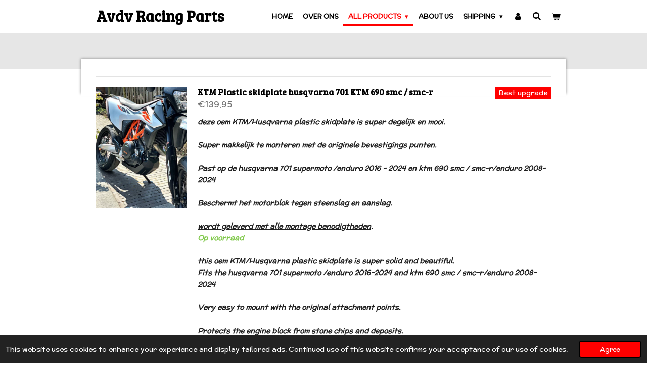

--- FILE ---
content_type: text/html; charset=UTF-8
request_url: https://www.avdvparts.com/all-products/ktm-690-smc-smc-r-sm-enduro/others-1
body_size: 26585
content:
<!DOCTYPE html>
<html lang="en-GB">
    <head>
        <meta http-equiv="Content-Type" content="text/html; charset=utf-8">
        <meta name="viewport" content="width=device-width, initial-scale=1.0, maximum-scale=5.0">
        <meta http-equiv="X-UA-Compatible" content="IE=edge">
        <link rel="canonical" href="https://www.avdvparts.com/all-products/ktm-690-smc-smc-r-sm-enduro/others-1">
        <link rel="sitemap" type="application/xml" href="https://www.avdvparts.com/sitemap.xml">
        <meta property="og:title" content="Others / Ktm 690 smc - smc-r sm /enduro / All products | A.v.d.V Racing Parts">
        <meta property="og:url" content="https://www.avdvparts.com/all-products/ktm-690-smc-smc-r-sm-enduro/others-1">
        <base href="https://www.avdvparts.com/">
        <meta name="description" property="og:description" content="">
                <script nonce="3043818d4db3d703e252cd467a389ca5">
            
            window.JOUWWEB = window.JOUWWEB || {};
            window.JOUWWEB.application = window.JOUWWEB.application || {};
            window.JOUWWEB.application = {"backends":[{"domain":"jouwweb.nl","freeDomain":"jouwweb.site"},{"domain":"webador.com","freeDomain":"webadorsite.com"},{"domain":"webador.de","freeDomain":"webadorsite.com"},{"domain":"webador.fr","freeDomain":"webadorsite.com"},{"domain":"webador.es","freeDomain":"webadorsite.com"},{"domain":"webador.it","freeDomain":"webadorsite.com"},{"domain":"jouwweb.be","freeDomain":"jouwweb.site"},{"domain":"webador.ie","freeDomain":"webadorsite.com"},{"domain":"webador.co.uk","freeDomain":"webadorsite.com"},{"domain":"webador.at","freeDomain":"webadorsite.com"},{"domain":"webador.be","freeDomain":"webadorsite.com"},{"domain":"webador.ch","freeDomain":"webadorsite.com"},{"domain":"webador.ch","freeDomain":"webadorsite.com"},{"domain":"webador.mx","freeDomain":"webadorsite.com"},{"domain":"webador.com","freeDomain":"webadorsite.com"},{"domain":"webador.dk","freeDomain":"webadorsite.com"},{"domain":"webador.se","freeDomain":"webadorsite.com"},{"domain":"webador.no","freeDomain":"webadorsite.com"},{"domain":"webador.fi","freeDomain":"webadorsite.com"},{"domain":"webador.ca","freeDomain":"webadorsite.com"},{"domain":"webador.ca","freeDomain":"webadorsite.com"},{"domain":"webador.pl","freeDomain":"webadorsite.com"},{"domain":"webador.com.au","freeDomain":"webadorsite.com"},{"domain":"webador.nz","freeDomain":"webadorsite.com"}],"editorLocale":"nl-NL","editorTimezone":"Europe\/Amsterdam","editorLanguage":"nl","analytics4TrackingId":"G-E6PZPGE4QM","analyticsDimensions":[],"backendDomain":"www.jouwweb.nl","backendShortDomain":"jouwweb.nl","backendKey":"jouwweb-nl","freeWebsiteDomain":"jouwweb.site","noSsl":false,"build":{"reference":"dabeacf"},"linkHostnames":["www.jouwweb.nl","www.webador.com","www.webador.de","www.webador.fr","www.webador.es","www.webador.it","www.jouwweb.be","www.webador.ie","www.webador.co.uk","www.webador.at","www.webador.be","www.webador.ch","fr.webador.ch","www.webador.mx","es.webador.com","www.webador.dk","www.webador.se","www.webador.no","www.webador.fi","www.webador.ca","fr.webador.ca","www.webador.pl","www.webador.com.au","www.webador.nz"],"assetsUrl":"https:\/\/assets.jwwb.nl","loginUrl":"https:\/\/www.jouwweb.nl\/inloggen","publishUrl":"https:\/\/www.jouwweb.nl\/v2\/website\/918133\/publish-proxy","adminUserOrIp":false,"pricing":{"plans":{"lite":{"amount":"700","currency":"EUR"},"pro":{"amount":"1200","currency":"EUR"},"business":{"amount":"2400","currency":"EUR"}},"yearlyDiscount":{"price":{"amount":"0","currency":"EUR"},"ratio":0,"percent":"0%","discountPrice":{"amount":"0","currency":"EUR"},"termPricePerMonth":{"amount":"0","currency":"EUR"},"termPricePerYear":{"amount":"0","currency":"EUR"}}},"hcUrl":{"add-product-variants":"https:\/\/help.jouwweb.nl\/hc\/nl\/articles\/28594307773201","basic-vs-advanced-shipping":"https:\/\/help.jouwweb.nl\/hc\/nl\/articles\/28594268794257","html-in-head":"https:\/\/help.jouwweb.nl\/hc\/nl\/articles\/28594336422545","link-domain-name":"https:\/\/help.jouwweb.nl\/hc\/nl\/articles\/28594325307409","optimize-for-mobile":"https:\/\/help.jouwweb.nl\/hc\/nl\/articles\/28594312927121","seo":"https:\/\/help.jouwweb.nl\/hc\/nl\/sections\/28507243966737","transfer-domain-name":"https:\/\/help.jouwweb.nl\/hc\/nl\/articles\/28594325232657","website-not-secure":"https:\/\/help.jouwweb.nl\/hc\/nl\/articles\/28594252935825"}};
            window.JOUWWEB.brand = {"type":"jouwweb","name":"JouwWeb","domain":"JouwWeb.nl","supportEmail":"support@jouwweb.nl"};
                    
                window.JOUWWEB = window.JOUWWEB || {};
                window.JOUWWEB.websiteRendering = {"locale":"en-GB","timezone":"Europe\/Amsterdam","routes":{"api\/upload\/product-field":"\/_api\/upload\/product-field","checkout\/cart":"\/cart","payment":"\/complete-order\/:publicOrderId","payment\/forward":"\/complete-order\/:publicOrderId\/forward","public-order":"\/order\/:publicOrderId","checkout\/authorize":"\/cart\/authorize\/:gateway","wishlist":"\/wishlist"}};
                                                    window.JOUWWEB.website = {"id":918133,"locale":"en-GB","enabled":true,"title":"A.v.d.V Racing Parts","hasTitle":true,"roleOfLoggedInUser":null,"ownerLocale":"nl-NL","plan":"business","freeWebsiteDomain":"jouwweb.site","backendKey":"jouwweb-nl","currency":"EUR","defaultLocale":"en-GB","url":"https:\/\/www.avdvparts.com\/","homepageSegmentId":4716973,"category":"webshop","isOffline":false,"isPublished":true,"locales":["nl-NL","en-GB"],"allowed":{"ads":false,"credits":true,"externalLinks":true,"slideshow":true,"customDefaultSlideshow":true,"hostedAlbums":true,"moderators":true,"mailboxQuota":10,"statisticsVisitors":true,"statisticsDetailed":true,"statisticsMonths":-1,"favicon":true,"password":true,"freeDomains":2,"freeMailAccounts":2,"canUseLanguages":true,"fileUpload":true,"legacyFontSize":false,"webshop":true,"products":-1,"imageText":false,"search":true,"audioUpload":true,"videoUpload":5000,"allowDangerousForms":false,"allowHtmlCode":true,"mobileBar":true,"sidebar":false,"poll":false,"allowCustomForms":true,"allowBusinessListing":true,"allowCustomAnalytics":true,"allowAccountingLink":true,"digitalProducts":true,"sitemapElement":false},"mobileBar":{"enabled":true,"theme":"dark","email":{"active":true,"value":"Info@avdvparts.com"},"location":{"active":false},"phone":{"active":true,"value":"+31611370661"},"whatsapp":{"active":true,"value":"+31611370661"},"social":{"active":true,"network":"instagram","value":"avdvparts"}},"webshop":{"enabled":true,"currency":"EUR","taxEnabled":true,"taxInclusive":true,"vatDisclaimerVisible":false,"orderNotice":"<p>FREE SHIPPING WITH ORDERS ABOVE \u20ac250.- IN EUROPE. <br \/>\r\n<br \/>\r\n<br \/>\r\nif you have special request you can pass along in the last step.<\/p>","orderConfirmation":"<p>Thank you for your order! You will receive notice of the processing of your order as soon as possible.<\/p>","freeShipping":true,"freeShippingAmount":"250.00","shippingDisclaimerVisible":false,"pickupAllowed":false,"couponAllowed":true,"detailsPageAvailable":true,"socialMediaVisible":true,"termsPage":null,"termsPageUrl":null,"extraTerms":null,"pricingVisible":true,"orderButtonVisible":true,"shippingAdvanced":true,"shippingAdvancedBackEnd":true,"soldOutVisible":true,"backInStockNotificationEnabled":false,"canAddProducts":true,"nextOrderNumber":2023620,"allowedServicePoints":[],"sendcloudConfigured":true,"sendcloudFallbackPublicKey":"a3d50033a59b4a598f1d7ce7e72aafdf","taxExemptionAllowed":true,"invoiceComment":null,"emptyCartVisible":true,"minimumOrderPrice":null,"productNumbersEnabled":false,"wishlistEnabled":false,"hideTaxOnCart":false},"isTreatedAsWebshop":true};                            window.JOUWWEB.cart = {"products":[],"coupon":null,"shippingCountryCode":null,"shippingChoice":null,"breakdown":[]};                            window.JOUWWEB.scripts = ["website-rendering\/webshop"];                        window.parent.JOUWWEB.colorPalette = window.JOUWWEB.colorPalette;
        </script>
                <title>Others / Ktm 690 smc - smc-r sm /enduro / All products | A.v.d.V Racing Parts</title>
                                            <link href="https://primary.jwwb.nl/public/t/x/w/temp-ugfucqwvvrygqpuzujul/touch-icon-iphone.png?bust=1582662253" rel="apple-touch-icon" sizes="60x60">                                                <link href="https://primary.jwwb.nl/public/t/x/w/temp-ugfucqwvvrygqpuzujul/touch-icon-ipad.png?bust=1582662253" rel="apple-touch-icon" sizes="76x76">                                                <link href="https://primary.jwwb.nl/public/t/x/w/temp-ugfucqwvvrygqpuzujul/touch-icon-iphone-retina.png?bust=1582662253" rel="apple-touch-icon" sizes="120x120">                                                <link href="https://primary.jwwb.nl/public/t/x/w/temp-ugfucqwvvrygqpuzujul/touch-icon-ipad-retina.png?bust=1582662253" rel="apple-touch-icon" sizes="152x152">                                                <link href="https://primary.jwwb.nl/public/t/x/w/temp-ugfucqwvvrygqpuzujul/favicon.png?bust=1582662253" rel="shortcut icon">                                                <link href="https://primary.jwwb.nl/public/t/x/w/temp-ugfucqwvvrygqpuzujul/favicon.png?bust=1582662253" rel="icon">                                        <meta property="og:image" content="https&#x3A;&#x2F;&#x2F;primary.jwwb.nl&#x2F;public&#x2F;t&#x2F;x&#x2F;w&#x2F;temp-ugfucqwvvrygqpuzujul&#x2F;jnkwqm&#x2F;IMG_20200417_150306_059.jpg">
                    <meta property="og:image" content="https&#x3A;&#x2F;&#x2F;primary.jwwb.nl&#x2F;public&#x2F;t&#x2F;x&#x2F;w&#x2F;temp-ugfucqwvvrygqpuzujul&#x2F;wus4ud&#x2F;IMG_20200409_192530.jpg&#x3F;enable-io&#x3D;true&amp;enable&#x3D;upscale&amp;fit&#x3D;bounds&amp;width&#x3D;1200">
                    <meta property="og:image" content="https&#x3A;&#x2F;&#x2F;primary.jwwb.nl&#x2F;public&#x2F;t&#x2F;x&#x2F;w&#x2F;temp-ugfucqwvvrygqpuzujul&#x2F;vkq5kp&#x2F;IMG_20190804_170529_372.jpg">
                    <meta property="og:image" content="https&#x3A;&#x2F;&#x2F;primary.jwwb.nl&#x2F;public&#x2F;t&#x2F;x&#x2F;w&#x2F;temp-ugfucqwvvrygqpuzujul&#x2F;ds5r7s&#x2F;img5811.jpg&#x3F;enable-io&#x3D;true&amp;enable&#x3D;upscale&amp;fit&#x3D;bounds&amp;width&#x3D;1200">
                    <meta property="og:image" content="https&#x3A;&#x2F;&#x2F;primary.jwwb.nl&#x2F;public&#x2F;t&#x2F;x&#x2F;w&#x2F;temp-ugfucqwvvrygqpuzujul&#x2F;eg89sc&#x2F;IMG_20200318_120608.jpg&#x3F;enable-io&#x3D;true&amp;enable&#x3D;upscale&amp;fit&#x3D;bounds&amp;width&#x3D;1200">
                    <meta property="og:image" content="https&#x3A;&#x2F;&#x2F;primary.jwwb.nl&#x2F;public&#x2F;t&#x2F;x&#x2F;w&#x2F;temp-ugfucqwvvrygqpuzujul&#x2F;zxa3b3&#x2F;Gallery_6731_6875d94830f742578f2fcb057b8537ca-1289x870.jpg&#x3F;enable-io&#x3D;true&amp;enable&#x3D;upscale&amp;fit&#x3D;bounds&amp;width&#x3D;1200">
                    <meta property="og:image" content="https&#x3A;&#x2F;&#x2F;primary.jwwb.nl&#x2F;public&#x2F;t&#x2F;x&#x2F;w&#x2F;temp-ugfucqwvvrygqpuzujul&#x2F;6r6dyh&#x2F;IMG_20210309_220717-1.jpg">
                    <meta property="og:image" content="https&#x3A;&#x2F;&#x2F;primary.jwwb.nl&#x2F;public&#x2F;t&#x2F;x&#x2F;w&#x2F;temp-ugfucqwvvrygqpuzujul&#x2F;qpq20c&#x2F;IMG_20210213_091837.jpg&#x3F;enable-io&#x3D;true&amp;enable&#x3D;upscale&amp;fit&#x3D;bounds&amp;width&#x3D;1200">
                    <meta property="og:image" content="https&#x3A;&#x2F;&#x2F;primary.jwwb.nl&#x2F;public&#x2F;t&#x2F;x&#x2F;w&#x2F;temp-ugfucqwvvrygqpuzujul&#x2F;hhofqd&#x2F;1787159500462973111.jpg">
                    <meta property="og:image" content="https&#x3A;&#x2F;&#x2F;primary.jwwb.nl&#x2F;public&#x2F;t&#x2F;x&#x2F;w&#x2F;temp-ugfucqwvvrygqpuzujul&#x2F;tfz41x&#x2F;6adc446ab93fd0c19794a64c22675f23.jpg">
                    <meta property="og:image" content="https&#x3A;&#x2F;&#x2F;primary.jwwb.nl&#x2F;public&#x2F;t&#x2F;x&#x2F;w&#x2F;temp-ugfucqwvvrygqpuzujul&#x2F;nquq5r&#x2F;IMG_20210322_215133.jpg&#x3F;enable-io&#x3D;true&amp;enable&#x3D;upscale&amp;fit&#x3D;bounds&amp;width&#x3D;1200">
                    <meta property="og:image" content="https&#x3A;&#x2F;&#x2F;primary.jwwb.nl&#x2F;public&#x2F;t&#x2F;x&#x2F;w&#x2F;temp-ugfucqwvvrygqpuzujul&#x2F;h1dogh&#x2F;QSH-Harness_1000x.jpg">
                    <meta property="og:image" content="https&#x3A;&#x2F;&#x2F;primary.jwwb.nl&#x2F;public&#x2F;t&#x2F;x&#x2F;w&#x2F;temp-ugfucqwvvrygqpuzujul&#x2F;pee9n4&#x2F;308b5a1a-17b5-49e6-b9a7-1cd640946d79.jpeg">
                    <meta property="og:image" content="https&#x3A;&#x2F;&#x2F;primary.jwwb.nl&#x2F;public&#x2F;t&#x2F;x&#x2F;w&#x2F;temp-ugfucqwvvrygqpuzujul&#x2F;62fq3x&#x2F;QF_MM_JPG__74633140641065912801280-2.jpg&#x3F;enable-io&#x3D;true&amp;enable&#x3D;upscale&amp;fit&#x3D;bounds&amp;width&#x3D;1200">
                    <meta property="og:image" content="https&#x3A;&#x2F;&#x2F;primary.jwwb.nl&#x2F;public&#x2F;t&#x2F;x&#x2F;w&#x2F;temp-ugfucqwvvrygqpuzujul&#x2F;eydwp2&#x2F;IMG_20210717_104947.jpg&#x3F;enable-io&#x3D;true&amp;enable&#x3D;upscale&amp;fit&#x3D;bounds&amp;width&#x3D;1200">
                    <meta property="og:image" content="https&#x3A;&#x2F;&#x2F;primary.jwwb.nl&#x2F;public&#x2F;t&#x2F;x&#x2F;w&#x2F;temp-ugfucqwvvrygqpuzujul&#x2F;k7dcld&#x2F;img_20220212_194032.jpg&#x3F;enable-io&#x3D;true&amp;enable&#x3D;upscale&amp;fit&#x3D;bounds&amp;width&#x3D;1200">
                    <meta property="og:image" content="https&#x3A;&#x2F;&#x2F;primary.jwwb.nl&#x2F;public&#x2F;t&#x2F;x&#x2F;w&#x2F;temp-ugfucqwvvrygqpuzujul&#x2F;k4cehd&#x2F;m_379982_1648133186.jpg">
                    <meta property="og:image" content="https&#x3A;&#x2F;&#x2F;primary.jwwb.nl&#x2F;public&#x2F;t&#x2F;x&#x2F;w&#x2F;temp-ugfucqwvvrygqpuzujul&#x2F;img_2632-high.jpg&#x3F;enable-io&#x3D;true&amp;enable&#x3D;upscale&amp;fit&#x3D;bounds&amp;width&#x3D;1200">
                    <meta property="og:image" content="https&#x3A;&#x2F;&#x2F;primary.jwwb.nl&#x2F;public&#x2F;t&#x2F;x&#x2F;w&#x2F;temp-ugfucqwvvrygqpuzujul&#x2F;8xplkk&#x2F;IMG_20190214_205817.jpg&#x3F;enable-io&#x3D;true&amp;enable&#x3D;upscale&amp;fit&#x3D;bounds&amp;width&#x3D;1200">
                                    <meta name="twitter:card" content="summary_large_image">
                        <meta property="twitter:image" content="https&#x3A;&#x2F;&#x2F;primary.jwwb.nl&#x2F;public&#x2F;t&#x2F;x&#x2F;w&#x2F;temp-ugfucqwvvrygqpuzujul&#x2F;jnkwqm&#x2F;IMG_20200417_150306_059.jpg">
                                                    <script src="https://plausible.io/js/script.manual.js" nonce="3043818d4db3d703e252cd467a389ca5" data-turbo-track="reload" defer data-domain="shard8.jouwweb.nl"></script>
<link rel="stylesheet" type="text/css" href="https://gfonts.jwwb.nl/css?display=fallback&amp;family=McLaren%3A400%2C700%2C400italic%2C700italic%7CBree+Serif%3A400%2C700%2C400italic%2C700italic" nonce="3043818d4db3d703e252cd467a389ca5" data-turbo-track="dynamic">
<script src="https://assets.jwwb.nl/assets/build/website-rendering/en-GB.js?bust=fe80546e0ac60ffdf7e0" nonce="3043818d4db3d703e252cd467a389ca5" data-turbo-track="reload" defer></script>
<script src="https://assets.jwwb.nl/assets/website-rendering/runtime.cee983c75391f900fb05.js?bust=4ce5de21b577bc4120dd" nonce="3043818d4db3d703e252cd467a389ca5" data-turbo-track="reload" defer></script>
<script src="https://assets.jwwb.nl/assets/website-rendering/812.881ee67943804724d5af.js?bust=78ab7ad7d6392c42d317" nonce="3043818d4db3d703e252cd467a389ca5" data-turbo-track="reload" defer></script>
<script src="https://assets.jwwb.nl/assets/website-rendering/main.5cc2a9179e0462270809.js?bust=47fa63093185ee0400ae" nonce="3043818d4db3d703e252cd467a389ca5" data-turbo-track="reload" defer></script>
<link rel="preload" href="https://assets.jwwb.nl/assets/website-rendering/styles.c611799110a447e67981.css?bust=226f06dc4f39cd5a64cc" as="style">
<link rel="preload" href="https://assets.jwwb.nl/assets/website-rendering/fonts/icons-website-rendering/font/website-rendering.woff2?bust=bd2797014f9452dadc8e" as="font" crossorigin>
<link rel="preconnect" href="https://gfonts.jwwb.nl">
<link rel="stylesheet" type="text/css" href="https://assets.jwwb.nl/assets/website-rendering/styles.c611799110a447e67981.css?bust=226f06dc4f39cd5a64cc" nonce="3043818d4db3d703e252cd467a389ca5" data-turbo-track="dynamic">
<link rel="preconnect" href="https://assets.jwwb.nl">
<link rel="stylesheet" type="text/css" href="https://primary.jwwb.nl/public/t/x/w/temp-ugfucqwvvrygqpuzujul/style.css?bust=1768824819" nonce="3043818d4db3d703e252cd467a389ca5" data-turbo-track="dynamic">    </head>
    <body
        id="top"
        class="jw-is-no-slideshow jw-header-is-text jw-is-segment-page jw-is-frontend jw-is-no-sidebar jw-is-no-messagebar jw-is-no-touch-device jw-is-no-mobile"
                                    data-jouwweb-page="4877620"
                                                data-jouwweb-segment-id="4877620"
                                                data-jouwweb-segment-type="page"
                                                data-template-threshold="960"
                                                data-template-name="professional"
                            itemscope
        itemtype="https://schema.org/WebPage"
    >
                                    <meta itemprop="url" content="https://www.avdvparts.com/all-products/ktm-690-smc-smc-r-sm-enduro/others-1">
        <a href="#main-content" class="jw-skip-link">
            Skip to main content        </a>
        <div class="jw-background"></div>
        <div class="jw-body">
            <div class="jw-mobile-menu jw-mobile-is-text js-mobile-menu">
            <button
            type="button"
            class="jw-mobile-menu__button jw-mobile-toggle"
            aria-label="Toggle menu"
        >
            <span class="jw-icon-burger"></span>
        </button>
        <div class="jw-mobile-header jw-mobile-header--text">
        <a            class="jw-mobile-header-content"
                            href="/"
                        >
                                        <div class="jw-mobile-text">
                    <span style="display: inline-block; font-size: 30px;"><span style="display: inline-block; font-size: 30px;"> <span style="display: inline-block; font-size: 16px;"><span style="display: inline-block; font-size: 16px;"> <span style="display: inline-block; font-size: 16px;"><span style="display: inline-block; font-size: 16px;"> <span style="display: inline-block; font-size: 16px;"><span style="display: inline-block; font-size: 16px;"><span style="display: inline-block; font-size: 16px;"><span style="display: inline-block; font-size: 30px;"><span style="display: inline-block; font-size: 30px;"><span style="display: inline-block; font-size: 30px;"><span style="display: inline-block; font-size: 30px;">Avdv Racing Parts </span></span></span></span></span></span></span> </span></span> </span></span></span></span>                </div>
                    </a>
    </div>

        <a
        href="/cart"
        class="jw-mobile-menu__button jw-mobile-header-cart"
        aria-label="View cart"
    >
        <span class="jw-icon-badge-wrapper">
            <span class="website-rendering-icon-basket" aria-hidden="true"></span>
            <span class="jw-icon-badge hidden" aria-hidden="true"></span>
        </span>
    </a>
    
    </div>
    <div class="jw-mobile-menu-search jw-mobile-menu-search--hidden">
        <form
            action="/search"
            method="get"
            class="jw-mobile-menu-search__box"
        >
            <input
                type="text"
                name="q"
                value=""
                placeholder="Search..."
                class="jw-mobile-menu-search__input"
                aria-label="Search"
            >
            <button type="submit" class="jw-btn jw-btn--style-flat jw-mobile-menu-search__button" aria-label="Search">
                <span class="website-rendering-icon-search" aria-hidden="true"></span>
            </button>
            <button type="button" class="jw-btn jw-btn--style-flat jw-mobile-menu-search__button js-cancel-search" aria-label="Cancel search">
                <span class="website-rendering-icon-cancel" aria-hidden="true"></span>
            </button>
        </form>
    </div>
            <header class="topbar js-fixed-header-container">
    <div class="inner clear js-topbar-content-container">
        <div class="header">
            <div class="jw-header-logo">
        <div
    class="jw-header jw-header-title-container jw-header-text jw-header-text-toggle"
    data-stylable="true"
>
    <a        id="jw-header-title"
        class="jw-header-title"
                    href="/"
            >
        <span style="display: inline-block; font-size: 30px;"><span style="display: inline-block; font-size: 30px;"> <span style="display: inline-block; font-size: 16px;"><span style="display: inline-block; font-size: 16px;"> <span style="display: inline-block; font-size: 16px;"><span style="display: inline-block; font-size: 16px;"> <span style="display: inline-block; font-size: 16px;"><span style="display: inline-block; font-size: 16px;"><span style="display: inline-block; font-size: 16px;"><span style="display: inline-block; font-size: 30px;"><span style="display: inline-block; font-size: 30px;"><span style="display: inline-block; font-size: 30px;"><span style="display: inline-block; font-size: 30px;">Avdv Racing Parts </span></span></span></span></span></span></span> </span></span> </span></span></span></span>    </a>
</div>
</div>
        </div>
        <nav class="jw-menu-copy">
            <ul
    id="jw-menu"
    class="jw-menu jw-menu-horizontal"
            >
            <li
    class="jw-menu-item"
>
        <a        class="jw-menu-link"
        href="/"                                            data-page-link-id="4716973"
                            >
                <span class="">
            Home        </span>
            </a>
                </li>
            <li
    class="jw-menu-item"
>
        <a        class="jw-menu-link"
        href="/over-ons"                                            data-page-link-id="3486577"
                            >
                <span class="">
            Over ons        </span>
            </a>
                </li>
            <li
    class="jw-menu-item jw-menu-has-submenu jw-menu-is-active"
>
        <a        class="jw-menu-link js-active-menu-item"
        href="/all-products"                                            data-page-link-id="4814833"
                            >
                <span class="">
            All products        </span>
                    <span class="jw-arrow jw-arrow-toplevel"></span>
            </a>
                    <ul
            class="jw-submenu"
                    >
                            <li
    class="jw-menu-item jw-menu-has-submenu"
>
        <a        class="jw-menu-link"
        href="/all-products/husqvarna-701-supermoto-enduro"                                            data-page-link-id="4814794"
                            >
                <span class="">
            Husqvarna 701 supermoto/enduro        </span>
                    <span class="jw-arrow"></span>
            </a>
                    <ul
            class="jw-submenu"
                    >
                            <li
    class="jw-menu-item"
>
        <a        class="jw-menu-link"
        href="/all-products/husqvarna-701-supermoto-enduro/carbon-parts-husqvarna-701-supermoto-enduro"                                            data-page-link-id="4814868"
                            >
                <span class="">
            Carbon parts Husqvarna 701 supermoto/enduro        </span>
            </a>
                </li>
                            <li
    class="jw-menu-item"
>
        <a        class="jw-menu-link"
        href="/all-products/husqvarna-701-supermoto-enduro/tuning-racing-parts"                                            data-page-link-id="4875022"
                            >
                <span class="">
            Tuning &amp; racing Parts        </span>
            </a>
                </li>
                            <li
    class="jw-menu-item"
>
        <a        class="jw-menu-link"
        href="/all-products/husqvarna-701-supermoto-enduro/r-g-protection"                                            data-page-link-id="4848674"
                            >
                <span class="">
            R&amp;G protection        </span>
            </a>
                </li>
                            <li
    class="jw-menu-item"
>
        <a        class="jw-menu-link"
        href="/all-products/husqvarna-701-supermoto-enduro/header-an-exhaust"                                            data-page-link-id="4848671"
                            >
                <span class="">
            Header an Exhaust        </span>
            </a>
                </li>
                            <li
    class="jw-menu-item"
>
        <a        class="jw-menu-link"
        href="/all-products/husqvarna-701-supermoto-enduro/maintenance"                                            data-page-link-id="4874963"
                            >
                <span class="">
            Maintenance        </span>
            </a>
                </li>
                            <li
    class="jw-menu-item"
>
        <a        class="jw-menu-link"
        href="/all-products/husqvarna-701-supermoto-enduro/decals"                                            data-page-link-id="4877592"
                            >
                <span class="">
            Decals        </span>
            </a>
                </li>
                            <li
    class="jw-menu-item"
>
        <a        class="jw-menu-link"
        href="/all-products/husqvarna-701-supermoto-enduro/brake-pads-and-disks"                                            data-page-link-id="4877594"
                            >
                <span class="">
            Brake Pads and disks        </span>
            </a>
                </li>
                            <li
    class="jw-menu-item"
>
        <a        class="jw-menu-link"
        href="/all-products/husqvarna-701-supermoto-enduro/others"                                            data-page-link-id="4877597"
                            >
                <span class="">
            Others        </span>
            </a>
                </li>
                    </ul>
        </li>
                            <li
    class="jw-menu-item jw-menu-has-submenu jw-menu-is-active"
>
        <a        class="jw-menu-link js-active-menu-item"
        href="/all-products/ktm-690-smc-smc-r-sm-enduro"                                            data-page-link-id="4877600"
                            >
                <span class="">
            Ktm 690 smc - smc-r sm /enduro        </span>
                    <span class="jw-arrow"></span>
            </a>
                    <ul
            class="jw-submenu"
                    >
                            <li
    class="jw-menu-item"
>
        <a        class="jw-menu-link"
        href="/all-products/ktm-690-smc-smc-r-sm-enduro/carbon-parts-ktm-690-smc-smc-r-sm-enduro"                                            data-page-link-id="4877601"
                            >
                <span class="">
            Carbon parts ktm 690 smc - smc-r sm/enduro        </span>
            </a>
                </li>
                            <li
    class="jw-menu-item"
>
        <a        class="jw-menu-link"
        href="/all-products/ktm-690-smc-smc-r-sm-enduro/tuning-racing-parts-1"                                            data-page-link-id="4877614"
                            >
                <span class="">
            Tuning &amp; racing Parts        </span>
            </a>
                </li>
                            <li
    class="jw-menu-item"
>
        <a        class="jw-menu-link"
        href="/all-products/ktm-690-smc-smc-r-sm-enduro/headers-muffler-and-exhaust-systems"                                            data-page-link-id="4877616"
                            >
                <span class="">
            Headers muffler and exhaust systems        </span>
            </a>
                </li>
                            <li
    class="jw-menu-item"
>
        <a        class="jw-menu-link"
        href="/all-products/ktm-690-smc-smc-r-sm-enduro/brake-pads-disk-and-oil"                                            data-page-link-id="4877617"
                            >
                <span class="">
            Brake Pads disk and oil        </span>
            </a>
                </li>
                            <li
    class="jw-menu-item"
>
        <a        class="jw-menu-link"
        href="/all-products/ktm-690-smc-smc-r-sm-enduro/maintenance-1"                                            data-page-link-id="4877618"
                            >
                <span class="">
            Maintenance        </span>
            </a>
                </li>
                            <li
    class="jw-menu-item"
>
        <a        class="jw-menu-link"
        href="/all-products/ktm-690-smc-smc-r-sm-enduro/r-g-protection-1"                                            data-page-link-id="7648626"
                            >
                <span class="">
            R&amp;G protection        </span>
            </a>
                </li>
                            <li
    class="jw-menu-item"
>
        <a        class="jw-menu-link"
        href="/all-products/ktm-690-smc-smc-r-sm-enduro/decals-1"                                            data-page-link-id="4877619"
                            >
                <span class="">
            Decals        </span>
            </a>
                </li>
                            <li
    class="jw-menu-item jw-menu-is-active"
>
        <a        class="jw-menu-link js-active-menu-item"
        href="/all-products/ktm-690-smc-smc-r-sm-enduro/others-1"                                            data-page-link-id="4877620"
                            >
                <span class="">
            Others        </span>
            </a>
                </li>
                    </ul>
        </li>
                            <li
    class="jw-menu-item jw-menu-has-submenu"
>
        <a        class="jw-menu-link"
        href="/all-products/husqvarna-701-vitpilen"                                            data-page-link-id="4907163"
                            >
                <span class="">
            Husqvarna 701 vitpilen        </span>
                    <span class="jw-arrow"></span>
            </a>
                    <ul
            class="jw-submenu"
                    >
                            <li
    class="jw-menu-item"
>
        <a        class="jw-menu-link"
        href="/all-products/husqvarna-701-vitpilen/carbon-parts"                                            data-page-link-id="4907164"
                            >
                <span class="">
            Carbon parts        </span>
            </a>
                </li>
                            <li
    class="jw-menu-item"
>
        <a        class="jw-menu-link"
        href="/all-products/husqvarna-701-vitpilen/tuning-2"                                            data-page-link-id="4907165"
                            >
                <span class="">
            Tuning        </span>
            </a>
                </li>
                            <li
    class="jw-menu-item"
>
        <a        class="jw-menu-link"
        href="/all-products/husqvarna-701-vitpilen/maintenance-2"                                            data-page-link-id="4907166"
                            >
                <span class="">
            Maintenance        </span>
            </a>
                </li>
                    </ul>
        </li>
                            <li
    class="jw-menu-item jw-menu-has-submenu"
>
        <a        class="jw-menu-link"
        href="/all-products/ktm-duke-690"                                            data-page-link-id="4907167"
                            >
                <span class="">
            Ktm duke 690        </span>
                    <span class="jw-arrow"></span>
            </a>
                    <ul
            class="jw-submenu"
                    >
                            <li
    class="jw-menu-item"
>
        <a        class="jw-menu-link"
        href="/all-products/ktm-duke-690/carbon-parts-1"                                            data-page-link-id="4907168"
                            >
                <span class="">
            Carbon parts        </span>
            </a>
                </li>
                            <li
    class="jw-menu-item"
>
        <a        class="jw-menu-link"
        href="/all-products/ktm-duke-690/tuning-3"                                            data-page-link-id="4907169"
                            >
                <span class="">
            Tuning        </span>
            </a>
                </li>
                            <li
    class="jw-menu-item"
>
        <a        class="jw-menu-link"
        href="/all-products/ktm-duke-690/duke-690-maintenance"                                            data-page-link-id="29687104"
                            >
                <span class="">
            Duke 690 maintenance        </span>
            </a>
                </li>
                    </ul>
        </li>
                            <li
    class="jw-menu-item jw-menu-has-submenu"
>
        <a        class="jw-menu-link"
        href="/all-products/ktm-1290-adventure-superduke"                                            data-page-link-id="4907177"
                            >
                <span class="">
            Ktm 1290 adventure / superduke        </span>
                    <span class="jw-arrow"></span>
            </a>
                    <ul
            class="jw-submenu"
                    >
                            <li
    class="jw-menu-item"
>
        <a        class="jw-menu-link"
        href="/all-products/ktm-1290-adventure-superduke/exhaust"                                            data-page-link-id="4907178"
                            >
                <span class="">
            Exhaust        </span>
            </a>
                </li>
                            <li
    class="jw-menu-item"
>
        <a        class="jw-menu-link"
        href="/all-products/ktm-1290-adventure-superduke/tuning-4"                                            data-page-link-id="4907179"
                            >
                <span class="">
            Tuning        </span>
            </a>
                </li>
                    </ul>
        </li>
                            <li
    class="jw-menu-item jw-menu-has-submenu"
>
        <a        class="jw-menu-link"
        href="/all-products/ktm-duke-790"                                            data-page-link-id="4907170"
                            >
                <span class="">
            Ktm duke 790        </span>
                    <span class="jw-arrow"></span>
            </a>
                    <ul
            class="jw-submenu"
                    >
                            <li
    class="jw-menu-item"
>
        <a        class="jw-menu-link"
        href="/all-products/ktm-duke-790/carbon-parts-2"                                            data-page-link-id="4907180"
                            >
                <span class="">
            Carbon parts        </span>
            </a>
                </li>
                            <li
    class="jw-menu-item"
>
        <a        class="jw-menu-link"
        href="/all-products/ktm-duke-790/tuning-5"                                            data-page-link-id="4907181"
                            >
                <span class="">
            Tuning        </span>
            </a>
                </li>
                            <li
    class="jw-menu-item"
>
        <a        class="jw-menu-link"
        href="/all-products/ktm-duke-790/manuals"                                            data-page-link-id="4937672"
                            >
                <span class="">
            Manuals        </span>
            </a>
                </li>
                            <li
    class="jw-menu-item"
>
        <a        class="jw-menu-link"
        href="/all-products/ktm-duke-790/exhaust-3"                                            data-page-link-id="12625919"
                            >
                <span class="">
            Exhaust        </span>
            </a>
                </li>
                    </ul>
        </li>
                    </ul>
        </li>
            <li
    class="jw-menu-item"
>
        <a        class="jw-menu-link"
        href="/about-us"                                            data-page-link-id="5508930"
                            >
                <span class="">
            About us        </span>
            </a>
                </li>
            <li
    class="jw-menu-item jw-menu-has-submenu"
>
        <a        class="jw-menu-link"
        href="/shipping"                                            data-page-link-id="10053869"
                            >
                <span class="">
            shipping        </span>
                    <span class="jw-arrow jw-arrow-toplevel"></span>
            </a>
                    <ul
            class="jw-submenu"
                    >
                            <li
    class="jw-menu-item"
>
        <a        class="jw-menu-link"
        href="/shipping/vakantie"                                            data-page-link-id="31592914"
                            >
                <span class="">
            vakantie        </span>
            </a>
                </li>
                    </ul>
        </li>
            <li
    class="jw-menu-item"
>
        <a        class="jw-menu-link jw-menu-link--icon"
        href="/account"                                                            title="Account"
            >
                                <span class="website-rendering-icon-user"></span>
                            <span class="hidden-desktop-horizontal-menu">
            Account        </span>
            </a>
                </li>
            <li
    class="jw-menu-item jw-menu-search-item"
>
        <button        class="jw-menu-link jw-menu-link--icon jw-text-button"
                                                                    title="Search"
            >
                                <span class="website-rendering-icon-search"></span>
                            <span class="hidden-desktop-horizontal-menu">
            Search        </span>
            </button>
                
            <div class="jw-popover-container jw-popover-container--inline is-hidden">
                <div class="jw-popover-backdrop"></div>
                <div class="jw-popover">
                    <div class="jw-popover__arrow"></div>
                    <div class="jw-popover__content jw-section-white">
                        <form  class="jw-search" action="/search" method="get">
                            
                            <input class="jw-search__input" type="text" name="q" value="" placeholder="Search..." aria-label="Search" >
                            <button class="jw-search__submit" type="submit" aria-label="Search">
                                <span class="website-rendering-icon-search" aria-hidden="true"></span>
                            </button>
                        </form>
                    </div>
                </div>
            </div>
                        </li>
            <li
    class="jw-menu-item js-menu-cart-item "
>
        <a        class="jw-menu-link jw-menu-link--icon"
        href="/cart"                                                            title="Cart"
            >
                                    <span class="jw-icon-badge-wrapper">
                        <span class="website-rendering-icon-basket"></span>
                                            <span class="jw-icon-badge hidden">
                    0                </span>
                            <span class="hidden-desktop-horizontal-menu">
            Cart        </span>
            </a>
                </li>
    
    </ul>

    <script nonce="3043818d4db3d703e252cd467a389ca5" id="jw-mobile-menu-template" type="text/template">
        <ul id="jw-menu" class="jw-menu jw-menu-horizontal jw-menu-spacing--mobile-bar">
                            <li
    class="jw-menu-item jw-menu-search-item"
>
                
                 <li class="jw-menu-item jw-mobile-menu-search-item">
                    <form class="jw-search" action="/search" method="get">
                        <input class="jw-search__input" type="text" name="q" value="" placeholder="Search..." aria-label="Search">
                        <button class="jw-search__submit" type="submit" aria-label="Search">
                            <span class="website-rendering-icon-search" aria-hidden="true"></span>
                        </button>
                    </form>
                </li>
                        </li>
                            <li
    class="jw-menu-item"
>
        <a        class="jw-menu-link"
        href="/"                                            data-page-link-id="4716973"
                            >
                <span class="">
            Home        </span>
            </a>
                </li>
                            <li
    class="jw-menu-item"
>
        <a        class="jw-menu-link"
        href="/over-ons"                                            data-page-link-id="3486577"
                            >
                <span class="">
            Over ons        </span>
            </a>
                </li>
                            <li
    class="jw-menu-item jw-menu-has-submenu jw-menu-is-active"
>
        <a        class="jw-menu-link js-active-menu-item"
        href="/all-products"                                            data-page-link-id="4814833"
                            >
                <span class="">
            All products        </span>
                    <span class="jw-arrow jw-arrow-toplevel"></span>
            </a>
                    <ul
            class="jw-submenu"
                    >
                            <li
    class="jw-menu-item jw-menu-has-submenu"
>
        <a        class="jw-menu-link"
        href="/all-products/husqvarna-701-supermoto-enduro"                                            data-page-link-id="4814794"
                            >
                <span class="">
            Husqvarna 701 supermoto/enduro        </span>
                    <span class="jw-arrow"></span>
            </a>
                    <ul
            class="jw-submenu"
                    >
                            <li
    class="jw-menu-item"
>
        <a        class="jw-menu-link"
        href="/all-products/husqvarna-701-supermoto-enduro/carbon-parts-husqvarna-701-supermoto-enduro"                                            data-page-link-id="4814868"
                            >
                <span class="">
            Carbon parts Husqvarna 701 supermoto/enduro        </span>
            </a>
                </li>
                            <li
    class="jw-menu-item"
>
        <a        class="jw-menu-link"
        href="/all-products/husqvarna-701-supermoto-enduro/tuning-racing-parts"                                            data-page-link-id="4875022"
                            >
                <span class="">
            Tuning &amp; racing Parts        </span>
            </a>
                </li>
                            <li
    class="jw-menu-item"
>
        <a        class="jw-menu-link"
        href="/all-products/husqvarna-701-supermoto-enduro/r-g-protection"                                            data-page-link-id="4848674"
                            >
                <span class="">
            R&amp;G protection        </span>
            </a>
                </li>
                            <li
    class="jw-menu-item"
>
        <a        class="jw-menu-link"
        href="/all-products/husqvarna-701-supermoto-enduro/header-an-exhaust"                                            data-page-link-id="4848671"
                            >
                <span class="">
            Header an Exhaust        </span>
            </a>
                </li>
                            <li
    class="jw-menu-item"
>
        <a        class="jw-menu-link"
        href="/all-products/husqvarna-701-supermoto-enduro/maintenance"                                            data-page-link-id="4874963"
                            >
                <span class="">
            Maintenance        </span>
            </a>
                </li>
                            <li
    class="jw-menu-item"
>
        <a        class="jw-menu-link"
        href="/all-products/husqvarna-701-supermoto-enduro/decals"                                            data-page-link-id="4877592"
                            >
                <span class="">
            Decals        </span>
            </a>
                </li>
                            <li
    class="jw-menu-item"
>
        <a        class="jw-menu-link"
        href="/all-products/husqvarna-701-supermoto-enduro/brake-pads-and-disks"                                            data-page-link-id="4877594"
                            >
                <span class="">
            Brake Pads and disks        </span>
            </a>
                </li>
                            <li
    class="jw-menu-item"
>
        <a        class="jw-menu-link"
        href="/all-products/husqvarna-701-supermoto-enduro/others"                                            data-page-link-id="4877597"
                            >
                <span class="">
            Others        </span>
            </a>
                </li>
                    </ul>
        </li>
                            <li
    class="jw-menu-item jw-menu-has-submenu jw-menu-is-active"
>
        <a        class="jw-menu-link js-active-menu-item"
        href="/all-products/ktm-690-smc-smc-r-sm-enduro"                                            data-page-link-id="4877600"
                            >
                <span class="">
            Ktm 690 smc - smc-r sm /enduro        </span>
                    <span class="jw-arrow"></span>
            </a>
                    <ul
            class="jw-submenu"
                    >
                            <li
    class="jw-menu-item"
>
        <a        class="jw-menu-link"
        href="/all-products/ktm-690-smc-smc-r-sm-enduro/carbon-parts-ktm-690-smc-smc-r-sm-enduro"                                            data-page-link-id="4877601"
                            >
                <span class="">
            Carbon parts ktm 690 smc - smc-r sm/enduro        </span>
            </a>
                </li>
                            <li
    class="jw-menu-item"
>
        <a        class="jw-menu-link"
        href="/all-products/ktm-690-smc-smc-r-sm-enduro/tuning-racing-parts-1"                                            data-page-link-id="4877614"
                            >
                <span class="">
            Tuning &amp; racing Parts        </span>
            </a>
                </li>
                            <li
    class="jw-menu-item"
>
        <a        class="jw-menu-link"
        href="/all-products/ktm-690-smc-smc-r-sm-enduro/headers-muffler-and-exhaust-systems"                                            data-page-link-id="4877616"
                            >
                <span class="">
            Headers muffler and exhaust systems        </span>
            </a>
                </li>
                            <li
    class="jw-menu-item"
>
        <a        class="jw-menu-link"
        href="/all-products/ktm-690-smc-smc-r-sm-enduro/brake-pads-disk-and-oil"                                            data-page-link-id="4877617"
                            >
                <span class="">
            Brake Pads disk and oil        </span>
            </a>
                </li>
                            <li
    class="jw-menu-item"
>
        <a        class="jw-menu-link"
        href="/all-products/ktm-690-smc-smc-r-sm-enduro/maintenance-1"                                            data-page-link-id="4877618"
                            >
                <span class="">
            Maintenance        </span>
            </a>
                </li>
                            <li
    class="jw-menu-item"
>
        <a        class="jw-menu-link"
        href="/all-products/ktm-690-smc-smc-r-sm-enduro/r-g-protection-1"                                            data-page-link-id="7648626"
                            >
                <span class="">
            R&amp;G protection        </span>
            </a>
                </li>
                            <li
    class="jw-menu-item"
>
        <a        class="jw-menu-link"
        href="/all-products/ktm-690-smc-smc-r-sm-enduro/decals-1"                                            data-page-link-id="4877619"
                            >
                <span class="">
            Decals        </span>
            </a>
                </li>
                            <li
    class="jw-menu-item jw-menu-is-active"
>
        <a        class="jw-menu-link js-active-menu-item"
        href="/all-products/ktm-690-smc-smc-r-sm-enduro/others-1"                                            data-page-link-id="4877620"
                            >
                <span class="">
            Others        </span>
            </a>
                </li>
                    </ul>
        </li>
                            <li
    class="jw-menu-item jw-menu-has-submenu"
>
        <a        class="jw-menu-link"
        href="/all-products/husqvarna-701-vitpilen"                                            data-page-link-id="4907163"
                            >
                <span class="">
            Husqvarna 701 vitpilen        </span>
                    <span class="jw-arrow"></span>
            </a>
                    <ul
            class="jw-submenu"
                    >
                            <li
    class="jw-menu-item"
>
        <a        class="jw-menu-link"
        href="/all-products/husqvarna-701-vitpilen/carbon-parts"                                            data-page-link-id="4907164"
                            >
                <span class="">
            Carbon parts        </span>
            </a>
                </li>
                            <li
    class="jw-menu-item"
>
        <a        class="jw-menu-link"
        href="/all-products/husqvarna-701-vitpilen/tuning-2"                                            data-page-link-id="4907165"
                            >
                <span class="">
            Tuning        </span>
            </a>
                </li>
                            <li
    class="jw-menu-item"
>
        <a        class="jw-menu-link"
        href="/all-products/husqvarna-701-vitpilen/maintenance-2"                                            data-page-link-id="4907166"
                            >
                <span class="">
            Maintenance        </span>
            </a>
                </li>
                    </ul>
        </li>
                            <li
    class="jw-menu-item jw-menu-has-submenu"
>
        <a        class="jw-menu-link"
        href="/all-products/ktm-duke-690"                                            data-page-link-id="4907167"
                            >
                <span class="">
            Ktm duke 690        </span>
                    <span class="jw-arrow"></span>
            </a>
                    <ul
            class="jw-submenu"
                    >
                            <li
    class="jw-menu-item"
>
        <a        class="jw-menu-link"
        href="/all-products/ktm-duke-690/carbon-parts-1"                                            data-page-link-id="4907168"
                            >
                <span class="">
            Carbon parts        </span>
            </a>
                </li>
                            <li
    class="jw-menu-item"
>
        <a        class="jw-menu-link"
        href="/all-products/ktm-duke-690/tuning-3"                                            data-page-link-id="4907169"
                            >
                <span class="">
            Tuning        </span>
            </a>
                </li>
                            <li
    class="jw-menu-item"
>
        <a        class="jw-menu-link"
        href="/all-products/ktm-duke-690/duke-690-maintenance"                                            data-page-link-id="29687104"
                            >
                <span class="">
            Duke 690 maintenance        </span>
            </a>
                </li>
                    </ul>
        </li>
                            <li
    class="jw-menu-item jw-menu-has-submenu"
>
        <a        class="jw-menu-link"
        href="/all-products/ktm-1290-adventure-superduke"                                            data-page-link-id="4907177"
                            >
                <span class="">
            Ktm 1290 adventure / superduke        </span>
                    <span class="jw-arrow"></span>
            </a>
                    <ul
            class="jw-submenu"
                    >
                            <li
    class="jw-menu-item"
>
        <a        class="jw-menu-link"
        href="/all-products/ktm-1290-adventure-superduke/exhaust"                                            data-page-link-id="4907178"
                            >
                <span class="">
            Exhaust        </span>
            </a>
                </li>
                            <li
    class="jw-menu-item"
>
        <a        class="jw-menu-link"
        href="/all-products/ktm-1290-adventure-superduke/tuning-4"                                            data-page-link-id="4907179"
                            >
                <span class="">
            Tuning        </span>
            </a>
                </li>
                    </ul>
        </li>
                            <li
    class="jw-menu-item jw-menu-has-submenu"
>
        <a        class="jw-menu-link"
        href="/all-products/ktm-duke-790"                                            data-page-link-id="4907170"
                            >
                <span class="">
            Ktm duke 790        </span>
                    <span class="jw-arrow"></span>
            </a>
                    <ul
            class="jw-submenu"
                    >
                            <li
    class="jw-menu-item"
>
        <a        class="jw-menu-link"
        href="/all-products/ktm-duke-790/carbon-parts-2"                                            data-page-link-id="4907180"
                            >
                <span class="">
            Carbon parts        </span>
            </a>
                </li>
                            <li
    class="jw-menu-item"
>
        <a        class="jw-menu-link"
        href="/all-products/ktm-duke-790/tuning-5"                                            data-page-link-id="4907181"
                            >
                <span class="">
            Tuning        </span>
            </a>
                </li>
                            <li
    class="jw-menu-item"
>
        <a        class="jw-menu-link"
        href="/all-products/ktm-duke-790/manuals"                                            data-page-link-id="4937672"
                            >
                <span class="">
            Manuals        </span>
            </a>
                </li>
                            <li
    class="jw-menu-item"
>
        <a        class="jw-menu-link"
        href="/all-products/ktm-duke-790/exhaust-3"                                            data-page-link-id="12625919"
                            >
                <span class="">
            Exhaust        </span>
            </a>
                </li>
                    </ul>
        </li>
                    </ul>
        </li>
                            <li
    class="jw-menu-item"
>
        <a        class="jw-menu-link"
        href="/about-us"                                            data-page-link-id="5508930"
                            >
                <span class="">
            About us        </span>
            </a>
                </li>
                            <li
    class="jw-menu-item jw-menu-has-submenu"
>
        <a        class="jw-menu-link"
        href="/shipping"                                            data-page-link-id="10053869"
                            >
                <span class="">
            shipping        </span>
                    <span class="jw-arrow jw-arrow-toplevel"></span>
            </a>
                    <ul
            class="jw-submenu"
                    >
                            <li
    class="jw-menu-item"
>
        <a        class="jw-menu-link"
        href="/shipping/vakantie"                                            data-page-link-id="31592914"
                            >
                <span class="">
            vakantie        </span>
            </a>
                </li>
                    </ul>
        </li>
                            <li
    class="jw-menu-item"
>
        <a        class="jw-menu-link jw-menu-link--icon"
        href="/account"                                                            title="Account"
            >
                                <span class="website-rendering-icon-user"></span>
                            <span class="hidden-desktop-horizontal-menu">
            Account        </span>
            </a>
                </li>
            
                    </ul>
    </script>
        </nav>
    </div>
</header>
<div class="wrapper">
    <div class="spacer"></div>
        <script nonce="3043818d4db3d703e252cd467a389ca5">
        window.JOUWWEB.templateConfig = {
            header: {
                selector: '.topbar',
                mobileSelector: '.jw-mobile-menu',
                updatePusher: function (headerHeight, state) {
                    $('.jw-menu-clone').css('top', headerHeight);

                    // Logo height change implies header height change, so we update
                    // the styles dependent on logo height in the same callback as the header height.
                    var headerLogoHeight = document.querySelector('.jw-header-logo').offsetHeight;
                    document.documentElement.style.setProperty('--header-logo-height', headerLogoHeight + 'px');
                },
            },
        };
    </script>
</div>
<div class="main-content">
    
<main id="main-content" class="block-content">
    <div data-section-name="content" class="jw-section jw-section-content jw-responsive">
        <div
    id="jw-element-70465650"
    data-jw-element-id="70465650"
        class="jw-tree-node jw-element jw-strip-root jw-tree-container jw-responsive jw-node-is-first-child jw-node-is-last-child"
>
    <div
    id="jw-element-342470895"
    data-jw-element-id="342470895"
        class="jw-tree-node jw-element jw-strip jw-tree-container jw-responsive jw-strip--default jw-strip--style-color jw-strip--color-default jw-strip--padding-both jw-node-is-first-child jw-strip--primary jw-node-is-last-child"
>
    <div class="jw-strip__content-container"><div class="jw-strip__content jw-responsive">
                    <div
    id="jw-element-71068008"
    data-jw-element-id="71068008"
        class="jw-tree-node jw-element jw-product jw-node-is-first-child"
>
    <div class="product js-product-container" data-webshop-product="&#x7B;&quot;id&quot;&#x3A;239499,&quot;title&quot;&#x3A;&quot;KTM&#x20;Plastic&#x20;skidplate&#x20;husqvarna&#x20;701&#x20;KTM&#x20;690&#x20;smc&#x20;&#x5C;&#x2F;&#x20;smc-r&quot;,&quot;url&quot;&#x3A;&quot;&#x5C;&#x2F;product&#x5C;&#x2F;239499&#x5C;&#x2F;ktm-plastic-skidplate-husqvarna-701-ktm-690-smc-smc-r&quot;,&quot;variants&quot;&#x3A;&#x5B;&#x7B;&quot;id&quot;&#x3A;446390,&quot;stock&quot;&#x3A;3,&quot;limited&quot;&#x3A;true,&quot;propertyValueIds&quot;&#x3A;&#x5B;&#x5D;&#x7D;&#x5D;,&quot;image&quot;&#x3A;&#x7B;&quot;id&quot;&#x3A;25570614,&quot;url&quot;&#x3A;&quot;https&#x3A;&#x5C;&#x2F;&#x5C;&#x2F;primary.jwwb.nl&#x5C;&#x2F;public&#x5C;&#x2F;t&#x5C;&#x2F;x&#x5C;&#x2F;w&#x5C;&#x2F;temp-ugfucqwvvrygqpuzujul&#x5C;&#x2F;IMG_20200417_150306_059.jpg&quot;,&quot;width&quot;&#x3A;800,&quot;height&quot;&#x3A;1067&#x7D;&#x7D;">
            <div class="product__image-container">
            
            <a class="js-jouwweb-segment product-image" data-jwlink-type="product" data-jwlink-identifier="239499" data-jwlink-title="KTM Plastic skidplate husqvarna 701 KTM 690 smc / smc-r" data-jwlink-readonly data-segment-type="product" data-segment-id="239499" href="/product/239499/ktm-plastic-skidplate-husqvarna-701-ktm-690-smc-smc-r">                <img
                    class="product-image__image product-image__image--main"
                    loading="lazy"
                    src="https&#x3A;&#x2F;&#x2F;primary.jwwb.nl&#x2F;public&#x2F;t&#x2F;x&#x2F;w&#x2F;temp-ugfucqwvvrygqpuzujul&#x2F;jnkwqm&#x2F;IMG_20200417_150306_059.jpg&#x3F;enable-io&#x3D;true&amp;enable&#x3D;upscale&amp;fit&#x3D;bounds&amp;width&#x3D;414"
                                        srcset="https&#x3A;&#x2F;&#x2F;primary.jwwb.nl&#x2F;public&#x2F;t&#x2F;x&#x2F;w&#x2F;temp-ugfucqwvvrygqpuzujul&#x2F;jnkwqm&#x2F;IMG_20200417_150306_059.jpg&#x3F;enable-io&#x3D;true&amp;enable&#x3D;upscale&amp;fit&#x3D;bounds&amp;width&#x3D;414&#x20;1x,&#x20;https&#x3A;&#x2F;&#x2F;primary.jwwb.nl&#x2F;public&#x2F;t&#x2F;x&#x2F;w&#x2F;temp-ugfucqwvvrygqpuzujul&#x2F;jnkwqm&#x2F;IMG_20200417_150306_059.jpg&#x3F;enable-io&#x3D;true&amp;enable&#x3D;upscale&amp;fit&#x3D;bounds&amp;width&#x3D;828&#x20;2x"
                    sizes="(min-width: 656px) 180px, (max-width: 656px) 100vw"
                    alt=""
                >
            </a>        </div>
        <div class="product__top">
        <div class="product-sticker">Best upgrade </div>        <h3 class="product__heading heading__no-margin">
                            <a class="js-jouwweb-segment" data-jwlink-type="product" data-jwlink-identifier="239499" data-jwlink-title="KTM Plastic skidplate husqvarna 701 KTM 690 smc / smc-r" data-jwlink-readonly data-segment-type="product" data-segment-id="239499" href="/product/239499/ktm-plastic-skidplate-husqvarna-701-ktm-690-smc-smc-r">KTM Plastic skidplate husqvarna 701 KTM 690 smc / smc-r</a>                    </h3>
                    <div>
                <div class="product__price js-product-container__price">
                    <span class="product__price__price">€139.95</span>
                </div>
                <div class="product__free-shipping-motivator js-product-container__free-shipping-motivator"></div>
            </div>
            </div>
            <div class="product__description">
                        <p><span style="color: #202020;"><em><strong>deze oem KTM/Husqvarna plastic skidplate is super degelijk en mooi.</strong></em></span></p>
<p><span style="color: #202020;"><em><strong>&nbsp;</strong></em></span></p>
<p><span style="color: #202020;"><em><strong>Super makkelijk te monteren met de originele bevestigings punten.&nbsp;</strong></em></span></p>
<p>&nbsp;</p>
<p><span style="color: #202020;"><em><strong>Past op de husqvarna 701 supermoto /enduro 2016 - 2024 en ktm 690 smc / smc-r/enduro 2008-2024</strong></em></span></p>
<p>&nbsp;</p>
<p><span style="color: #202020;"><em><strong>Beschermt het motorblok tegen steenslag en aanslag.</strong></em></span></p>
<p>&nbsp;</p>
<p><span style="color: #202020;"><em><strong><span style="text-decoration: underline;">wordt geleverd met alle montage benodigtheden</span>.</strong></em></span></p>
<p><span style="text-decoration: underline; color: #81c94c;"><em><strong><span style="color: #81c94c; text-decoration: underline;">Op voorraad</span><br /></strong></em></span><span style="color: #81c94c;"><em><strong><br /></strong></em></span><span style="color: #202020;"><em><strong><span lang="en">this oem KTM/Husqvarna plastic skidplate is super solid and beautiful. <br />Fits the husqvarna 701 supermoto /enduro 2016-2024 and ktm 690 smc / smc-r/enduro 2008-2024</span></strong></em></span></p>
<p>&nbsp;</p>
<p><span style="color: #202020;"><em><strong><span lang="en">Very easy to mount with the original attachment points.&nbsp;</span></strong></em></span></p>
<p>&nbsp;</p>
<p><span style="color: #202020;"><em><strong><span lang="en">Protects the engine block from stone chips and deposits. </span></strong></em></span></p>
<p><span style="text-decoration: underline; color: #81c94c;"><em><strong><span lang="en" style="color: #81c94c; text-decoration: underline;"><span style="color: #202020; text-decoration: underline;">comes with all mounting requirements. </span><br /><br /></span><span style="color: #68ae34; text-decoration: underline;">In stock</span></strong></em></span></p>        </div>
                    <div class="product__long-description">
            <a class="js-jouwweb-segment" data-jwlink-type="product" data-jwlink-identifier="239499" data-jwlink-title="KTM Plastic skidplate husqvarna 701 KTM 690 smc / smc-r" data-jwlink-readonly data-segment-type="product" data-segment-id="239499" href="/product/239499/ktm-plastic-skidplate-husqvarna-701-ktm-690-smc-smc-r">+ See details</a>        </div>
        <div class="product__button-container">
        <div class="product__button-notice hidden js-product-container__button-notice"></div>
<button
    type="button"
    class="jw-btn product__add-to-cart js-product-container__button jw-btn--size-small"
    title="Add&#x20;to&#x20;cart"
        >
    <span>Add to cart</span>
</button>
                    </div>
</div>

</div><div
    id="jw-element-76565773"
    data-jw-element-id="76565773"
        class="jw-tree-node jw-element jw-product"
>
    <div class="product js-product-container" data-webshop-product="&#x7B;&quot;id&quot;&#x3A;1524032,&quot;title&quot;&#x3A;&quot;GIANT&#x20;LOOP&#x20;Buckin&#x27;&#x20;Roll&#x20;Tanktas&quot;,&quot;url&quot;&#x3A;&quot;&#x5C;&#x2F;product&#x5C;&#x2F;1524032&#x5C;&#x2F;giant-loop-buckin-roll-tanktas&quot;,&quot;variants&quot;&#x3A;&#x5B;&#x7B;&quot;id&quot;&#x3A;5232012,&quot;stock&quot;&#x3A;0,&quot;limited&quot;&#x3A;true,&quot;propertyValueIds&quot;&#x3A;&#x5B;&#x5D;&#x7D;&#x5D;,&quot;image&quot;&#x3A;&#x7B;&quot;id&quot;&#x3A;25302708,&quot;url&quot;&#x3A;&quot;https&#x3A;&#x5C;&#x2F;&#x5C;&#x2F;primary.jwwb.nl&#x5C;&#x2F;public&#x5C;&#x2F;t&#x5C;&#x2F;x&#x5C;&#x2F;w&#x5C;&#x2F;temp-ugfucqwvvrygqpuzujul&#x5C;&#x2F;IMG_20200409_192530.jpg&quot;,&quot;width&quot;&#x3A;800,&quot;height&quot;&#x3A;600&#x7D;&#x7D;">
            <div class="product__image-container">
            
            <a class="js-jouwweb-segment product-image" data-jwlink-type="product" data-jwlink-identifier="1524032" data-jwlink-title="GIANT LOOP Buckin&#039; Roll Tanktas" data-jwlink-readonly data-segment-type="product" data-segment-id="1524032" href="/product/1524032/giant-loop-buckin-roll-tanktas">                <img
                    class="product-image__image product-image__image--main"
                    loading="lazy"
                    src="https&#x3A;&#x2F;&#x2F;primary.jwwb.nl&#x2F;public&#x2F;t&#x2F;x&#x2F;w&#x2F;temp-ugfucqwvvrygqpuzujul&#x2F;wus4ud&#x2F;IMG_20200409_192530.jpg&#x3F;enable-io&#x3D;true&amp;enable&#x3D;upscale&amp;fit&#x3D;bounds&amp;width&#x3D;414"
                                        srcset="https&#x3A;&#x2F;&#x2F;primary.jwwb.nl&#x2F;public&#x2F;t&#x2F;x&#x2F;w&#x2F;temp-ugfucqwvvrygqpuzujul&#x2F;wus4ud&#x2F;IMG_20200409_192530.jpg&#x3F;enable-io&#x3D;true&amp;enable&#x3D;upscale&amp;fit&#x3D;bounds&amp;width&#x3D;414&#x20;1x,&#x20;https&#x3A;&#x2F;&#x2F;primary.jwwb.nl&#x2F;public&#x2F;t&#x2F;x&#x2F;w&#x2F;temp-ugfucqwvvrygqpuzujul&#x2F;wus4ud&#x2F;IMG_20200409_192530.jpg&#x3F;enable-io&#x3D;true&amp;enable&#x3D;upscale&amp;fit&#x3D;bounds&amp;width&#x3D;828&#x20;2x"
                    sizes="(min-width: 656px) 180px, (max-width: 656px) 100vw"
                    alt=""
                >
            </a>        </div>
        <div class="product__top">
        <div class="product-sticker product-sticker--sold-out">Sold out</div>        <h3 class="product__heading heading__no-margin">
                            <a class="js-jouwweb-segment" data-jwlink-type="product" data-jwlink-identifier="1524032" data-jwlink-title="GIANT LOOP Buckin&#039; Roll Tanktas" data-jwlink-readonly data-segment-type="product" data-segment-id="1524032" href="/product/1524032/giant-loop-buckin-roll-tanktas">GIANT LOOP Buckin&#039; Roll Tanktas</a>                    </h3>
                    <div>
                <div class="product__price js-product-container__price">
                    <span class="product__price__price">€99.95</span>
                </div>
                <div class="product__free-shipping-motivator js-product-container__free-shipping-motivator"></div>
            </div>
            </div>
            <div class="product__description">
                        <p><em><strong>GIANT LOOP Buckin' Roll Tanktas&nbsp;</strong></em></p>
<p><em><strong>Named for saddle pads used by rodeo cowboys, our most minimalist tank bag is perfect for riders who &ldquo;don&rsquo;t like tank bags.&rdquo; Giant Loop&rsquo;s Buckin&rsquo; Roll Tank Bag fits virtually any motorcycle &mdash; and keeps all the essentials handy and out of the way when standing on the footpegs. For motorcycles with steep seat fronts or tall fuel fills, the Buckin&rsquo; Roll Tank Bag fits better than conventional Tank Bag designs.</strong></em></p>
<p><em><strong>Specs &amp; Features</strong></em><br /><em><strong>&bull; Volume: 1.5 liters</strong></em><br /><em><strong>&bull; Dimensions: 7&Prime; x 4&Prime; x 4&Prime;</strong></em><br /><em><strong>&bull; Fits virtually any motorcycle</strong></em><br /><em><strong>&bull; Keeps all of the essentials handy and out of the way when sitting on seat front or standing on footpegs</strong></em><br /><em><strong>&bull; Mounts behind gas cap for easy fueling</strong></em><br /><em><strong>&bull; Waterproof clear top fits smart phone</strong></em><br /><em><strong>&bull; Power cable pass-through to charge&nbsp;<a href="https://www.giantloopmoto.com/product/bikemaster-dual-usb-port-plug-charger/">electronics</a>&nbsp;on bike</strong></em><br /><em><strong>&bull; Tank Bag unzips from harness</strong></em><br /><em><strong>&bull; Reflective bars for visibility</strong></em><br /><em><strong>&bull; No buckles in knees or crotch</strong></em></p>
<p><em><strong><span style="color: #81c94c;">In stock</span>&nbsp;</strong></em></p>        </div>
                    <div class="product__long-description">
            <a class="js-jouwweb-segment" data-jwlink-type="product" data-jwlink-identifier="1524032" data-jwlink-title="GIANT LOOP Buckin&#039; Roll Tanktas" data-jwlink-readonly data-segment-type="product" data-segment-id="1524032" href="/product/1524032/giant-loop-buckin-roll-tanktas">+ See details</a>        </div>
        <div class="product__button-container">
        <div class="product__button-notice hidden js-product-container__button-notice"></div>
<button
    type="button"
    class="jw-btn product__add-to-cart js-product-container__button jw-btn--size-small"
    title="Sold&#x20;out"
                disabled
    >
    <span>Sold out</span>
</button>
                    </div>
</div>

</div><div
    id="jw-element-84906232"
    data-jw-element-id="84906232"
        class="jw-tree-node jw-element jw-product"
>
    <div class="product js-product-container" data-webshop-product="&#x7B;&quot;id&quot;&#x3A;834591,&quot;title&quot;&#x3A;&quot;Titanium&#x20;brake&#x20;pedal&#x20;ktm&#x20;690&#x20;smc&#x20;-&#x20;smc-r&quot;,&quot;url&quot;&#x3A;&quot;&#x5C;&#x2F;product&#x5C;&#x2F;834591&#x5C;&#x2F;titanium-brake-pedal-ktm-690-smc-smc-r&quot;,&quot;variants&quot;&#x3A;&#x5B;&#x7B;&quot;id&quot;&#x3A;2718763,&quot;stock&quot;&#x3A;2,&quot;limited&quot;&#x3A;false,&quot;propertyValueIds&quot;&#x3A;&#x5B;&#x5D;&#x7D;&#x5D;,&quot;image&quot;&#x3A;&#x7B;&quot;id&quot;&#x3A;20048335,&quot;url&quot;&#x3A;&quot;https&#x3A;&#x5C;&#x2F;&#x5C;&#x2F;primary.jwwb.nl&#x5C;&#x2F;public&#x5C;&#x2F;t&#x5C;&#x2F;x&#x5C;&#x2F;w&#x5C;&#x2F;temp-ugfucqwvvrygqpuzujul&#x5C;&#x2F;IMG_20190804_170529_372.jpg&quot;,&quot;width&quot;&#x3A;800,&quot;height&quot;&#x3A;800&#x7D;&#x7D;">
            <div class="product__image-container">
            
            <a class="js-jouwweb-segment product-image" data-jwlink-type="product" data-jwlink-identifier="834591" data-jwlink-title="Titanium brake pedal ktm 690 smc - smc-r" data-jwlink-readonly data-segment-type="product" data-segment-id="834591" href="/product/834591/titanium-brake-pedal-ktm-690-smc-smc-r">                <img
                    class="product-image__image product-image__image--main"
                    loading="lazy"
                    src="https&#x3A;&#x2F;&#x2F;primary.jwwb.nl&#x2F;public&#x2F;t&#x2F;x&#x2F;w&#x2F;temp-ugfucqwvvrygqpuzujul&#x2F;vkq5kp&#x2F;IMG_20190804_170529_372.jpg&#x3F;enable-io&#x3D;true&amp;enable&#x3D;upscale&amp;fit&#x3D;bounds&amp;width&#x3D;414"
                                        srcset="https&#x3A;&#x2F;&#x2F;primary.jwwb.nl&#x2F;public&#x2F;t&#x2F;x&#x2F;w&#x2F;temp-ugfucqwvvrygqpuzujul&#x2F;vkq5kp&#x2F;IMG_20190804_170529_372.jpg&#x3F;enable-io&#x3D;true&amp;enable&#x3D;upscale&amp;fit&#x3D;bounds&amp;width&#x3D;414&#x20;1x,&#x20;https&#x3A;&#x2F;&#x2F;primary.jwwb.nl&#x2F;public&#x2F;t&#x2F;x&#x2F;w&#x2F;temp-ugfucqwvvrygqpuzujul&#x2F;vkq5kp&#x2F;IMG_20190804_170529_372.jpg&#x3F;enable-io&#x3D;true&amp;enable&#x3D;upscale&amp;fit&#x3D;bounds&amp;width&#x3D;828&#x20;2x"
                    sizes="(min-width: 656px) 180px, (max-width: 656px) 100vw"
                    alt=""
                >
            </a>        </div>
        <div class="product__top">
                <h3 class="product__heading heading__no-margin">
                            <a class="js-jouwweb-segment" data-jwlink-type="product" data-jwlink-identifier="834591" data-jwlink-title="Titanium brake pedal ktm 690 smc - smc-r" data-jwlink-readonly data-segment-type="product" data-segment-id="834591" href="/product/834591/titanium-brake-pedal-ktm-690-smc-smc-r">Titanium brake pedal ktm 690 smc - smc-r</a>                    </h3>
                    <div>
                <div class="product__price js-product-container__price">
                    <span class="product__price__price">€59.90</span>
                </div>
                <div class="product__free-shipping-motivator js-product-container__free-shipping-motivator"></div>
            </div>
            </div>
            <div class="product__description">
                        <p><em><strong>Titanium brake pedal for the ktm 690 smc and smc-r 2008-2019 fits also the new ktm-690-smc-r 2019-2024</strong></em></p>
<p><span style="color: #9dd573;"><em><strong>On stock</strong></em></span></p>        </div>
                    <div class="product__long-description">
            <a class="js-jouwweb-segment" data-jwlink-type="product" data-jwlink-identifier="834591" data-jwlink-title="Titanium brake pedal ktm 690 smc - smc-r" data-jwlink-readonly data-segment-type="product" data-segment-id="834591" href="/product/834591/titanium-brake-pedal-ktm-690-smc-smc-r">+ See details</a>        </div>
        <div class="product__button-container">
        <div class="product__button-notice hidden js-product-container__button-notice"></div>
<button
    type="button"
    class="jw-btn product__add-to-cart js-product-container__button jw-btn--size-small"
    title="Add&#x20;to&#x20;cart"
        >
    <span>Add to cart</span>
</button>
                    </div>
</div>

</div><div
    id="jw-element-71068015"
    data-jw-element-id="71068015"
        class="jw-tree-node jw-element jw-product"
>
    <div class="product js-product-container" data-webshop-product="&#x7B;&quot;id&quot;&#x3A;288807,&quot;title&quot;&#x3A;&quot;Fork&#x20;protection&#x20;R&amp;G&#x20;husqvarna&#x20;701&#x20;ktm&#x20;690&#x20;sm&#x5C;&#x2F;enduro&quot;,&quot;url&quot;&#x3A;&quot;&#x5C;&#x2F;product&#x5C;&#x2F;288807&#x5C;&#x2F;fork-protection-r-g-husqvarna-701-ktm-690-sm-enduro&quot;,&quot;variants&quot;&#x3A;&#x5B;&#x7B;&quot;id&quot;&#x3A;720796,&quot;stock&quot;&#x3A;0,&quot;limited&quot;&#x3A;false,&quot;propertyValueIds&quot;&#x3A;&#x5B;552724&#x5D;&#x7D;,&#x7B;&quot;id&quot;&#x3A;720797,&quot;stock&quot;&#x3A;0,&quot;limited&quot;&#x3A;true,&quot;propertyValueIds&quot;&#x3A;&#x5B;552725&#x5D;&#x7D;&#x5D;,&quot;image&quot;&#x3A;&#x7B;&quot;id&quot;&#x3A;62755453,&quot;url&quot;&#x3A;&quot;https&#x3A;&#x5C;&#x2F;&#x5C;&#x2F;primary.jwwb.nl&#x5C;&#x2F;public&#x5C;&#x2F;t&#x5C;&#x2F;x&#x5C;&#x2F;w&#x5C;&#x2F;temp-ugfucqwvvrygqpuzujul&#x5C;&#x2F;img5811.jpg&quot;,&quot;width&quot;&#x3A;800,&quot;height&quot;&#x3A;666&#x7D;&#x7D;">
            <div class="product__image-container">
            
            <a class="js-jouwweb-segment product-image" data-jwlink-type="product" data-jwlink-identifier="288807" data-jwlink-title="Fork protection R&amp;G husqvarna 701 ktm 690 sm/enduro" data-jwlink-readonly data-segment-type="product" data-segment-id="288807" href="/product/288807/fork-protection-r-g-husqvarna-701-ktm-690-sm-enduro">                <img
                    class="product-image__image product-image__image--main"
                    loading="lazy"
                    src="https&#x3A;&#x2F;&#x2F;primary.jwwb.nl&#x2F;public&#x2F;t&#x2F;x&#x2F;w&#x2F;temp-ugfucqwvvrygqpuzujul&#x2F;ds5r7s&#x2F;img5811.jpg&#x3F;enable-io&#x3D;true&amp;enable&#x3D;upscale&amp;fit&#x3D;bounds&amp;width&#x3D;414"
                                        srcset="https&#x3A;&#x2F;&#x2F;primary.jwwb.nl&#x2F;public&#x2F;t&#x2F;x&#x2F;w&#x2F;temp-ugfucqwvvrygqpuzujul&#x2F;ds5r7s&#x2F;img5811.jpg&#x3F;enable-io&#x3D;true&amp;enable&#x3D;upscale&amp;fit&#x3D;bounds&amp;width&#x3D;414&#x20;1x,&#x20;https&#x3A;&#x2F;&#x2F;primary.jwwb.nl&#x2F;public&#x2F;t&#x2F;x&#x2F;w&#x2F;temp-ugfucqwvvrygqpuzujul&#x2F;ds5r7s&#x2F;img5811.jpg&#x3F;enable-io&#x3D;true&amp;enable&#x3D;upscale&amp;fit&#x3D;bounds&amp;width&#x3D;828&#x20;2x"
                    sizes="(min-width: 656px) 180px, (max-width: 656px) 100vw"
                    alt=""
                >
            </a>        </div>
        <div class="product__top">
                <h3 class="product__heading heading__no-margin">
                            <a class="js-jouwweb-segment" data-jwlink-type="product" data-jwlink-identifier="288807" data-jwlink-title="Fork protection R&amp;G husqvarna 701 ktm 690 sm/enduro" data-jwlink-readonly data-segment-type="product" data-segment-id="288807" href="/product/288807/fork-protection-r-g-husqvarna-701-ktm-690-sm-enduro">Fork protection R&amp;G husqvarna 701 ktm 690 sm/enduro</a>                    </h3>
                    <div>
                <div class="product__price js-product-container__price">
                    <span class="product__price__price">€55.99</span>
                </div>
                <div class="product__free-shipping-motivator js-product-container__free-shipping-motivator"></div>
            </div>
            </div>
            <div class="product__description">
                        <p><em><strong>beschermt jou motor tegen een val of simpelweg omvallen.&nbsp;</strong></em></p>
<p><em><strong>Past op model Husqvarna 701 2016 t/m 2024 en ktm 690 smc / smc-r 2008-2024</strong></em></p>
<p><span style="color: #81c94c;"><em><strong>Op voorraad&nbsp;<br /><br /><span lang="en"><span style="color: #737373;">protects your motorcycle against a fall or simply falling over. </span><br /><span style="color: #737373;">Fits model Husqvarna 701 2016 through 2024 and the ktm 690 smc / smc-r 2008 - 2024</span></span></strong></em></span></p>
<p><span style="color: #81c94c;"><em><strong><span lang="en"><br /></span>In stock&nbsp;<span style="color: #81c94c;"></span></strong></em></span></p>        </div>
                    <div class="product__long-description">
            <a class="js-jouwweb-segment" data-jwlink-type="product" data-jwlink-identifier="288807" data-jwlink-title="Fork protection R&amp;G husqvarna 701 ktm 690 sm/enduro" data-jwlink-readonly data-segment-type="product" data-segment-id="288807" href="/product/288807/fork-protection-r-g-husqvarna-701-ktm-690-sm-enduro">+ See details</a>        </div>
        <div class="product__button-container">
        <div class="product__button-notice hidden js-product-container__button-notice"></div>
<button
    type="button"
    class="jw-btn product__add-to-cart js-product-container__button jw-btn--size-small"
    title="Add&#x20;to&#x20;cart"
        >
    <span>Add to cart</span>
</button>
                <div class="product__variants jw-select">
    <select
        class="product__variants-select jw-select__input js-product-container__options jw-element-form-input-text"
        aria-label="Model"
    >
        <optgroup label="Model"></optgroup>
                    <option
                value="720796"
                data-price-html="&lt;span class=&quot;product__price__price&quot;&gt;€55.99&lt;/span&gt;
"
                selected            >
                Supermoto                            </option>
                    <option
                value="720797"
                data-price-html="&lt;span class=&quot;product__price__price&quot;&gt;€55.99&lt;/span&gt;
"
                            >
                Enduro                            </option>
            </select>
</div>
    </div>
</div>

</div><div
    id="jw-element-71068021"
    data-jw-element-id="71068021"
        class="jw-tree-node jw-element jw-product"
>
    <div class="product js-product-container" data-webshop-product="&#x7B;&quot;id&quot;&#x3A;288810,&quot;title&quot;&#x3A;&quot;swingarm&#x20;protectie&#x20;R&amp;G&#x20;husqvarna&#x20;701&#x20;ktm&#x20;690&#x20;sm&#x5C;&#x2F;enduro&quot;,&quot;url&quot;&#x3A;&quot;&#x5C;&#x2F;product&#x5C;&#x2F;288810&#x5C;&#x2F;swingarm-protectie-r-g-husqvarna-701-ktm-690-sm-enduro&quot;,&quot;variants&quot;&#x3A;&#x5B;&#x7B;&quot;id&quot;&#x3A;720798,&quot;stock&quot;&#x3A;0,&quot;limited&quot;&#x3A;false,&quot;propertyValueIds&quot;&#x3A;&#x5B;552726&#x5D;&#x7D;,&#x7B;&quot;id&quot;&#x3A;720799,&quot;stock&quot;&#x3A;0,&quot;limited&quot;&#x3A;true,&quot;propertyValueIds&quot;&#x3A;&#x5B;552727&#x5D;&#x7D;&#x5D;,&quot;image&quot;&#x3A;&#x7B;&quot;id&quot;&#x3A;47211715,&quot;url&quot;&#x3A;&quot;https&#x3A;&#x5C;&#x2F;&#x5C;&#x2F;primary.jwwb.nl&#x5C;&#x2F;public&#x5C;&#x2F;t&#x5C;&#x2F;x&#x5C;&#x2F;w&#x5C;&#x2F;temp-ugfucqwvvrygqpuzujul&#x5C;&#x2F;IMG_20200318_120608.jpg&quot;,&quot;width&quot;&#x3A;800,&quot;height&quot;&#x3A;600&#x7D;&#x7D;">
            <div class="product__image-container">
            
            <a class="js-jouwweb-segment product-image" data-jwlink-type="product" data-jwlink-identifier="288810" data-jwlink-title="swingarm protectie R&amp;G husqvarna 701 ktm 690 sm/enduro" data-jwlink-readonly data-segment-type="product" data-segment-id="288810" href="/product/288810/swingarm-protectie-r-g-husqvarna-701-ktm-690-sm-enduro">                <img
                    class="product-image__image product-image__image--main"
                    loading="lazy"
                    src="https&#x3A;&#x2F;&#x2F;primary.jwwb.nl&#x2F;public&#x2F;t&#x2F;x&#x2F;w&#x2F;temp-ugfucqwvvrygqpuzujul&#x2F;eg89sc&#x2F;IMG_20200318_120608.jpg&#x3F;enable-io&#x3D;true&amp;enable&#x3D;upscale&amp;fit&#x3D;bounds&amp;width&#x3D;414"
                                        srcset="https&#x3A;&#x2F;&#x2F;primary.jwwb.nl&#x2F;public&#x2F;t&#x2F;x&#x2F;w&#x2F;temp-ugfucqwvvrygqpuzujul&#x2F;eg89sc&#x2F;IMG_20200318_120608.jpg&#x3F;enable-io&#x3D;true&amp;enable&#x3D;upscale&amp;fit&#x3D;bounds&amp;width&#x3D;414&#x20;1x,&#x20;https&#x3A;&#x2F;&#x2F;primary.jwwb.nl&#x2F;public&#x2F;t&#x2F;x&#x2F;w&#x2F;temp-ugfucqwvvrygqpuzujul&#x2F;eg89sc&#x2F;IMG_20200318_120608.jpg&#x3F;enable-io&#x3D;true&amp;enable&#x3D;upscale&amp;fit&#x3D;bounds&amp;width&#x3D;828&#x20;2x"
                    sizes="(min-width: 656px) 180px, (max-width: 656px) 100vw"
                    alt=""
                >
            </a>        </div>
        <div class="product__top">
                <h3 class="product__heading heading__no-margin">
                            <a class="js-jouwweb-segment" data-jwlink-type="product" data-jwlink-identifier="288810" data-jwlink-title="swingarm protectie R&amp;G husqvarna 701 ktm 690 sm/enduro" data-jwlink-readonly data-segment-type="product" data-segment-id="288810" href="/product/288810/swingarm-protectie-r-g-husqvarna-701-ktm-690-sm-enduro">swingarm protectie R&amp;G husqvarna 701 ktm 690 sm/enduro</a>                    </h3>
                    <div>
                <div class="product__price js-product-container__price">
                    <span class="product__price__price">€49.99</span>
                </div>
                <div class="product__free-shipping-motivator js-product-container__free-shipping-motivator"></div>
            </div>
            </div>
            <div class="product__description">
                        <p><em><strong>beschermt de motor tegen en val of simpelweg omvallen.&nbsp;</strong></em></p>
<p><em><strong>Past op model Husqvarna 701 2016 t/m 2024 en ktm 690 smc / smc-r 2008-2024</strong></em></p>
<p><span style="color: #81c94c;"><em><strong>Op voorraad&nbsp;<br /><br /><span lang="en"><span style="color: #737373;">protects your motorcycle against a fall or simply falling over.</span><br /><span style="color: #737373;">Fits model Husqvarna 701 2016 through 2024 and ktm 690 smc / smc-r 2008-2024</span><br /><br /></span>In stock&nbsp;<span style="color: #81c94c;"></span></strong></em></span></p>        </div>
                    <div class="product__long-description">
            <a class="js-jouwweb-segment" data-jwlink-type="product" data-jwlink-identifier="288810" data-jwlink-title="swingarm protectie R&amp;G husqvarna 701 ktm 690 sm/enduro" data-jwlink-readonly data-segment-type="product" data-segment-id="288810" href="/product/288810/swingarm-protectie-r-g-husqvarna-701-ktm-690-sm-enduro">+ See details</a>        </div>
        <div class="product__button-container">
        <div class="product__button-notice hidden js-product-container__button-notice"></div>
<button
    type="button"
    class="jw-btn product__add-to-cart js-product-container__button jw-btn--size-small"
    title="Add&#x20;to&#x20;cart"
        >
    <span>Add to cart</span>
</button>
                <div class="product__variants jw-select">
    <select
        class="product__variants-select jw-select__input js-product-container__options jw-element-form-input-text"
        aria-label="Model"
    >
        <optgroup label="Model"></optgroup>
                    <option
                value="720798"
                data-price-html="&lt;span class=&quot;product__price__price&quot;&gt;€49.99&lt;/span&gt;
"
                selected            >
                Supermoto                            </option>
                    <option
                value="720799"
                data-price-html="&lt;span class=&quot;product__price__price&quot;&gt;€49.99&lt;/span&gt;
"
                            >
                Enduro                            </option>
            </select>
</div>
    </div>
</div>

</div><div
    id="jw-element-85345476"
    data-jw-element-id="85345476"
        class="jw-tree-node jw-element jw-product"
>
    <div class="product js-product-container" data-webshop-product="&#x7B;&quot;id&quot;&#x3A;288811,&quot;title&quot;&#x3A;&quot;Crash&#x20;protector&#x20;R&amp;G&#x20;husqvarna&#x20;701&#x20;sm&#x5C;&#x2F;enduro&#x20;ktm&#x20;690&#x20;smc-r&quot;,&quot;url&quot;&#x3A;&quot;&#x5C;&#x2F;product&#x5C;&#x2F;288811&#x5C;&#x2F;crash-protector-r-g-husqvarna-701-sm-enduro-ktm-690-smc-r&quot;,&quot;variants&quot;&#x3A;&#x5B;&#x7B;&quot;id&quot;&#x3A;13044450,&quot;stock&quot;&#x3A;0,&quot;limited&quot;&#x3A;false,&quot;propertyValueIds&quot;&#x3A;&#x5B;5587413&#x5D;&#x7D;,&#x7B;&quot;id&quot;&#x3A;30881714,&quot;stock&quot;&#x3A;0,&quot;limited&quot;&#x3A;false,&quot;propertyValueIds&quot;&#x3A;&#x5B;12657016&#x5D;&#x7D;,&#x7B;&quot;id&quot;&#x3A;43599262,&quot;stock&quot;&#x3A;0,&quot;limited&quot;&#x3A;false,&quot;propertyValueIds&quot;&#x3A;&#x5B;17823163&#x5D;&#x7D;,&#x7B;&quot;id&quot;&#x3A;43599263,&quot;stock&quot;&#x3A;0,&quot;limited&quot;&#x3A;false,&quot;propertyValueIds&quot;&#x3A;&#x5B;17823164&#x5D;&#x7D;&#x5D;,&quot;image&quot;&#x3A;&#x7B;&quot;id&quot;&#x3A;14190102,&quot;url&quot;&#x3A;&quot;https&#x3A;&#x5C;&#x2F;&#x5C;&#x2F;primary.jwwb.nl&#x5C;&#x2F;public&#x5C;&#x2F;t&#x5C;&#x2F;x&#x5C;&#x2F;w&#x5C;&#x2F;temp-ugfucqwvvrygqpuzujul&#x5C;&#x2F;Gallery_6731_6875d94830f742578f2fcb057b8537ca-1289x870.jpg&quot;,&quot;width&quot;&#x3A;799,&quot;height&quot;&#x3A;539&#x7D;&#x7D;">
            <div class="product__image-container">
            
            <a class="js-jouwweb-segment product-image" data-jwlink-type="product" data-jwlink-identifier="288811" data-jwlink-title="Crash protector R&amp;G husqvarna 701 sm/enduro ktm 690 smc-r" data-jwlink-readonly data-segment-type="product" data-segment-id="288811" href="/product/288811/crash-protector-r-g-husqvarna-701-sm-enduro-ktm-690-smc-r">                <img
                    class="product-image__image product-image__image--main"
                    loading="lazy"
                    src="https&#x3A;&#x2F;&#x2F;primary.jwwb.nl&#x2F;public&#x2F;t&#x2F;x&#x2F;w&#x2F;temp-ugfucqwvvrygqpuzujul&#x2F;zxa3b3&#x2F;Gallery_6731_6875d94830f742578f2fcb057b8537ca-1289x870.jpg&#x3F;enable-io&#x3D;true&amp;enable&#x3D;upscale&amp;fit&#x3D;bounds&amp;width&#x3D;414"
                                        srcset="https&#x3A;&#x2F;&#x2F;primary.jwwb.nl&#x2F;public&#x2F;t&#x2F;x&#x2F;w&#x2F;temp-ugfucqwvvrygqpuzujul&#x2F;zxa3b3&#x2F;Gallery_6731_6875d94830f742578f2fcb057b8537ca-1289x870.jpg&#x3F;enable-io&#x3D;true&amp;enable&#x3D;upscale&amp;fit&#x3D;bounds&amp;width&#x3D;414&#x20;1x,&#x20;https&#x3A;&#x2F;&#x2F;primary.jwwb.nl&#x2F;public&#x2F;t&#x2F;x&#x2F;w&#x2F;temp-ugfucqwvvrygqpuzujul&#x2F;zxa3b3&#x2F;Gallery_6731_6875d94830f742578f2fcb057b8537ca-1289x870.jpg&#x3F;enable-io&#x3D;true&amp;enable&#x3D;upscale&amp;fit&#x3D;bounds&amp;width&#x3D;828&#x20;2x"
                    sizes="(min-width: 656px) 180px, (max-width: 656px) 100vw"
                    alt=""
                >
            </a>        </div>
        <div class="product__top">
                <h3 class="product__heading heading__no-margin">
                            <a class="js-jouwweb-segment" data-jwlink-type="product" data-jwlink-identifier="288811" data-jwlink-title="Crash protector R&amp;G husqvarna 701 sm/enduro ktm 690 smc-r" data-jwlink-readonly data-segment-type="product" data-segment-id="288811" href="/product/288811/crash-protector-r-g-husqvarna-701-sm-enduro-ktm-690-smc-r">Crash protector R&amp;G husqvarna 701 sm/enduro ktm 690 smc-r</a>                    </h3>
                    <div>
                <div class="product__price js-product-container__price">
                    <span class="product__price__price">€94.99</span>
                </div>
                <div class="product__free-shipping-motivator js-product-container__free-shipping-motivator"></div>
            </div>
            </div>
            <div class="product__description">
                        <p><em><strong>beschermt tegen een val of simpelweg omvallen.&nbsp;</strong></em></p>
<p><em><strong>Past op model Husqvarna 701 2016 t/m 2024</strong></em></p>
<p><em><strong>En ktm 690 smc-smc-r/enduro 2008-2024</strong></em></p>
<p><span><span style="color: #81c94c;"><span style="font-style: italic;"><strong>Op voorraad</strong><br /><br /><span lang="en"><span style="font-weight: bold; color: #737373;">protects your motorcycle against a fall or simply falling over. </span><br /></span></span><em><span lang="en"><strong><span style="color: #202020;">Fits model Husqvarna 701 2016 through 2024</span></strong></span></em></span></span></p>
<p><em><strong><span style="color: #202020;"><span lang="en">And ktm 690 smc - smc-r/enduro 2008-2024</span></span></strong></em></p>
<p><span><span style="color: #81c94c;"><span style="font-style: italic;"><span lang="en"><br /></span><strong>In stock</strong><span style="color: #81c94c;"></span></span></span></span></p>        </div>
                    <div class="product__long-description">
            <a class="js-jouwweb-segment" data-jwlink-type="product" data-jwlink-identifier="288811" data-jwlink-title="Crash protector R&amp;G husqvarna 701 sm/enduro ktm 690 smc-r" data-jwlink-readonly data-segment-type="product" data-segment-id="288811" href="/product/288811/crash-protector-r-g-husqvarna-701-sm-enduro-ktm-690-smc-r">+ See details</a>        </div>
        <div class="product__button-container">
        <div class="product__button-notice hidden js-product-container__button-notice"></div>
<button
    type="button"
    class="jw-btn product__add-to-cart js-product-container__button jw-btn--size-small"
    title="Add&#x20;to&#x20;cart"
        >
    <span>Add to cart</span>
</button>
                <div class="product__variants jw-select">
    <select
        class="product__variants-select jw-select__input js-product-container__options jw-element-form-input-text"
        aria-label="Model"
    >
        <optgroup label="Model"></optgroup>
                    <option
                value="13044450"
                data-price-html="&lt;span class=&quot;product__price__price&quot;&gt;€94.99&lt;/span&gt;
"
                selected            >
                Ktm 690 smc 2008-2013                            </option>
                    <option
                value="30881714"
                data-price-html="&lt;span class=&quot;product__price__price&quot;&gt;€94.99&lt;/span&gt;
"
                            >
                Husqvarna 701 supermoto/enduro 2016-2023                            </option>
                    <option
                value="43599262"
                data-price-html="&lt;span class=&quot;product__price__price&quot;&gt;€94.99&lt;/span&gt;
"
                            >
                Ktm 690 smc-r/enduro 2019-2024                            </option>
                    <option
                value="43599263"
                data-price-html="&lt;span class=&quot;product__price__price&quot;&gt;€94.99&lt;/span&gt;
"
                            >
                husqvarna 701 supermoto/enduro 2016-2024                            </option>
            </select>
</div>
    </div>
</div>

</div><div
    id="jw-element-71068027"
    data-jw-element-id="71068027"
        class="jw-tree-node jw-element jw-product"
>
    <div class="product js-product-container" data-webshop-product="&#x7B;&quot;id&quot;&#x3A;933229,&quot;title&quot;&#x3A;&quot;Oberon&#x20;clutch&#x20;slave&#x20;ktm&#x20;690-smc-enduro-duke-smc-r&#x20;2008&#x20;-&#x20;2024&quot;,&quot;url&quot;&#x3A;&quot;&#x5C;&#x2F;product&#x5C;&#x2F;933229&#x5C;&#x2F;oberon-clutch-slave-ktm-690-smc-enduro-duke-smc-r-2008-2024&quot;,&quot;variants&quot;&#x3A;&#x5B;&#x7B;&quot;id&quot;&#x3A;3214310,&quot;stock&quot;&#x3A;0,&quot;limited&quot;&#x3A;true,&quot;propertyValueIds&quot;&#x3A;&#x5B;1556597&#x5D;&#x7D;,&#x7B;&quot;id&quot;&#x3A;3066456,&quot;stock&quot;&#x3A;0,&quot;limited&quot;&#x3A;true,&quot;propertyValueIds&quot;&#x3A;&#x5B;1492123&#x5D;&#x7D;,&#x7B;&quot;id&quot;&#x3A;3066457,&quot;stock&quot;&#x3A;0,&quot;limited&quot;&#x3A;true,&quot;propertyValueIds&quot;&#x3A;&#x5B;1492124&#x5D;&#x7D;,&#x7B;&quot;id&quot;&#x3A;3066458,&quot;stock&quot;&#x3A;0,&quot;limited&quot;&#x3A;true,&quot;propertyValueIds&quot;&#x3A;&#x5B;1492125&#x5D;&#x7D;&#x5D;,&quot;image&quot;&#x3A;&#x7B;&quot;id&quot;&#x3A;39385786,&quot;url&quot;&#x3A;&quot;https&#x3A;&#x5C;&#x2F;&#x5C;&#x2F;primary.jwwb.nl&#x5C;&#x2F;public&#x5C;&#x2F;t&#x5C;&#x2F;x&#x5C;&#x2F;w&#x5C;&#x2F;temp-ugfucqwvvrygqpuzujul&#x5C;&#x2F;IMG_20210309_220717-1.jpg&quot;,&quot;width&quot;&#x3A;800,&quot;height&quot;&#x3A;580&#x7D;&#x7D;">
            <div class="product__image-container">
            
            <a class="js-jouwweb-segment product-image" data-jwlink-type="product" data-jwlink-identifier="933229" data-jwlink-title="Oberon clutch slave ktm 690-smc-enduro-duke-smc-r 2008 - 2024" data-jwlink-readonly data-segment-type="product" data-segment-id="933229" href="/product/933229/oberon-clutch-slave-ktm-690-smc-enduro-duke-smc-r-2008-2024">                <img
                    class="product-image__image product-image__image--main"
                    loading="lazy"
                    src="https&#x3A;&#x2F;&#x2F;primary.jwwb.nl&#x2F;public&#x2F;t&#x2F;x&#x2F;w&#x2F;temp-ugfucqwvvrygqpuzujul&#x2F;6r6dyh&#x2F;IMG_20210309_220717-1.jpg&#x3F;enable-io&#x3D;true&amp;enable&#x3D;upscale&amp;fit&#x3D;bounds&amp;width&#x3D;414"
                                        srcset="https&#x3A;&#x2F;&#x2F;primary.jwwb.nl&#x2F;public&#x2F;t&#x2F;x&#x2F;w&#x2F;temp-ugfucqwvvrygqpuzujul&#x2F;6r6dyh&#x2F;IMG_20210309_220717-1.jpg&#x3F;enable-io&#x3D;true&amp;enable&#x3D;upscale&amp;fit&#x3D;bounds&amp;width&#x3D;414&#x20;1x,&#x20;https&#x3A;&#x2F;&#x2F;primary.jwwb.nl&#x2F;public&#x2F;t&#x2F;x&#x2F;w&#x2F;temp-ugfucqwvvrygqpuzujul&#x2F;6r6dyh&#x2F;IMG_20210309_220717-1.jpg&#x3F;enable-io&#x3D;true&amp;enable&#x3D;upscale&amp;fit&#x3D;bounds&amp;width&#x3D;828&#x20;2x"
                    sizes="(min-width: 656px) 180px, (max-width: 656px) 100vw"
                    alt=""
                >
            </a>        </div>
        <div class="product__top">
        <div class="product-sticker">Best upgrade </div>        <h3 class="product__heading heading__no-margin">
                            <a class="js-jouwweb-segment" data-jwlink-type="product" data-jwlink-identifier="933229" data-jwlink-title="Oberon clutch slave ktm 690-smc-enduro-duke-smc-r 2008 - 2024" data-jwlink-readonly data-segment-type="product" data-segment-id="933229" href="/product/933229/oberon-clutch-slave-ktm-690-smc-enduro-duke-smc-r-2008-2024">Oberon clutch slave ktm 690-smc-enduro-duke-smc-r 2008 - 2024</a>                    </h3>
                    <div>
                <div class="product__price js-product-container__price">
                    <span class="product__price__price">€149.95</span>
                </div>
                <div class="product__free-shipping-motivator js-product-container__free-shipping-motivator"></div>
            </div>
            </div>
            <div class="product__description">
                        <p>&nbsp;</p>
<p><em><strong>KTM Koppelingsslaafcilinder 690 ENDURO/Supermoto 2008 - 2024 en duke 690 2008-2024</strong></em></p>
<p><em><strong>Vervangt (OEM-onderdeel) <span>75032061044, 59032061044, K26632061044, K79432061044 or 79432061044.</span></strong></em></p>
<p><em><strong>ontworpen om de effici&euml;ntie en het uiterlijk van de originele koppelingswerkcilinder te verbeteren.</strong></em></p>
<p><em><strong>Het ontwerp en de afdichting van de interne zuiger zijn drastisch verbeterd om lekken te voorkomen en zorgen voor een soepelere koppeling.</strong></em></p>
<p><em><strong>CNC gefreesd van T6 billet-legering voor lichtheid, sterkte en opvallende looks.</strong></em></p>
<p><em><strong>Alles wat je nodig hebt, zit in de kit inclusief volledige instructies en is klaar om te passen.</strong></em></p>
<p><em><strong>Onze zuigerafdichtingen zijn vervaardigd uit speciaal Viton-rubber dat is bevroren en vervolgens CNC gefreesd met een "U" -profiel dat specifiek voor hydraulisch gebruik is. Bovendien wordt de zuiger zelf geleid door onze unieke zuigergeleider om slijtage te voorkomen en de juiste uitlijning binnen de Slave eenheid, en dit geeft uiteindelijk een soepelere hefboomwerking en verlengt de levensduur van het product.</strong></em></p>
<p><em><strong>Fabrieksgarantie:</strong></em></p>
<p><em><strong>De slavecilinder van Oberon Performance wordt standaard geleverd met een levenslange (retour naar basis) garantie, inclusief onderdelen en arbeid. Eenheden die ouder zijn dan 12 maanden na de datum van aankoop kunnen worden geretourneerd voor een reparatie / vervanging op voorwaarde dat een lid van Oberon Performance is gecontacteerd voorafgaand aan de verzending, zodat uw gegevens correct kunnen worden vastgelegd en van een retournummer worden voorzien. Het niet verkrijgen van een retournummer maakt deze garantie ongeldig. Zorg er daarnaast voor dat het artikel op de juiste manier is verpakt om ervoor te zorgen dat er geen schade kan ontstaan. De verzendkosten voor de klant naar Oberon Performance komen voor rekening van de klant. Alle redelijke verzendkosten worden door Oberon terugbetaald in een echte garantieprobleem.</strong></em></p>
<p><em><strong>Oberon Performance behoudt zich het recht voor garantie te weigeren als het geretourneerde artikel duidelijk schade vertoont, anders dan natuurlijke slijtage. Uw wettelijke rechten worden niet be&iuml;nvloed. Bij elke unit wordt een nieuwe pakking meegeleverd en deze moet ook worden gebruikt als het origineel er bruikbaar uitziet.</strong></em></p>
<p><em><strong>Gewicht: 100 g Vloeistof (alleen KTM-goedgekeurde vloeistof gebruiken</strong></em>)<br /><br /></p>
<p><span style="color: #9dd573;"><em><strong>Op voorraad&nbsp;<br /><br /><br /><br /></strong></em></span></p>
<p><span style="color: #202020;"><em><strong><span>KTM clutch slave cylinder 690 ENDURO / Supermoto/ duke 2008 - 2024</span></strong></em></span></p>
<p><em><strong>Replaces (OEM Part) 75032061044, 59032061044, K26632061044, K79432061044 or 79432061044.</strong></em></p>
<p><span style="color: #202020;"><em><strong><span>Oberon Performance clutch work cylinder for&nbsp; KTM 690 smc-r 2008-2024</span></strong></em></span></p>
<p><em style="color: #202020;"><strong>designed to improve the efficiency and appearance of the original clutch work cylinder. The design and seal of the internal piston have been drastically improved to prevent leaks and ensure a smoother coupling. CNC machined from T6 billet alloy for lightness, strength and striking looks. Everything you need is included in the kit including complete instructions and is ready to fit. Our piston seals are made from special Viton rubber that is frozen and then CNC milled with a "U" profile that is specific for hydraulic use. In addition, the piston itself is guided by our unique piston guide to prevent wear and proper alignment within the Slave unit, which ultimately results in smoother leverage and extends product life. Factory guarantee: The slave cylinder from Oberon Performance comes standard with a lifelong (return to basic) warranty, including parts and labor. Units older than 12 months from the date of purchase can be returned for a repair / replacement provided that a member of Oberon Performance has been contacted prior to shipment, so that your data can be correctly recorded and provided with a return number. Not obtaining a return number invalidates this guarantee. In addition, ensure that the item is packaged correctly to ensure that no damage can occur. The shipping costs for the customer to Oberon Performance are for the account of the customer. All reasonable shipping costs are refunded by Oberon in a genuine warranty issue. Oberon Performance reserves the right to refuse warranty if the returned item clearly shows damage, other than natural wear and tear. Your legal rights are not affected. A new gasket is supplied with each unit and must also be used if the original looks usable. Weight: 100 g Liquid (only use KTM approved liquid)</strong></em></p>
<p>&nbsp;</p>
<p><span style="color: #9dd573;"><em><strong>In stock&nbsp;</strong></em></span></p>        </div>
                    <div class="product__long-description">
            <a class="js-jouwweb-segment" data-jwlink-type="product" data-jwlink-identifier="933229" data-jwlink-title="Oberon clutch slave ktm 690-smc-enduro-duke-smc-r 2008 - 2024" data-jwlink-readonly data-segment-type="product" data-segment-id="933229" href="/product/933229/oberon-clutch-slave-ktm-690-smc-enduro-duke-smc-r-2008-2024">+ See details</a>        </div>
        <div class="product__button-container">
        <div class="product__button-notice hidden js-product-container__button-notice"></div>
<button
    type="button"
    class="jw-btn product__add-to-cart js-product-container__button jw-btn--size-small"
    title="Sold&#x20;out"
                disabled
    >
    <span>Sold out</span>
</button>
                <div class="product__variants jw-select">
    <select
        class="product__variants-select jw-select__input js-product-container__options jw-element-form-input-text"
        aria-label="Color"
    >
        <optgroup label="Color"></optgroup>
                    <option
                value="3214310"
                data-price-html="&lt;span class=&quot;product__price__price&quot;&gt;€149.95&lt;/span&gt;
"
                selected            >
                Titanium look                            </option>
                    <option
                value="3066456"
                data-price-html="&lt;span class=&quot;product__price__price&quot;&gt;€149.95&lt;/span&gt;
"
                            >
                Blue                            </option>
                    <option
                value="3066457"
                data-price-html="&lt;span class=&quot;product__price__price&quot;&gt;€149.95&lt;/span&gt;
"
                            >
                Black                            </option>
                    <option
                value="3066458"
                data-price-html="&lt;span class=&quot;product__price__price&quot;&gt;€149.95&lt;/span&gt;
"
                            >
                Orange                            </option>
            </select>
</div>
    </div>
</div>

</div><div
    id="jw-element-71068031"
    data-jw-element-id="71068031"
        class="jw-tree-node jw-element jw-product"
>
    <div class="product js-product-container" data-webshop-product="&#x7B;&quot;id&quot;&#x3A;238666,&quot;title&quot;&#x3A;&quot;Open&#x20;luchtfilter&#x20;kap&#x5C;&#x2F;&#x20;open&#x20;air&#x20;filter&#x20;hood&quot;,&quot;url&quot;&#x3A;&quot;&#x5C;&#x2F;product&#x5C;&#x2F;238666&#x5C;&#x2F;open-luchtfilter-kap-open-air-filter-hood&quot;,&quot;variants&quot;&#x3A;&#x5B;&#x7B;&quot;id&quot;&#x3A;11075434,&quot;stock&quot;&#x3A;0,&quot;limited&quot;&#x3A;false,&quot;propertyValueIds&quot;&#x3A;&#x5B;4822543&#x5D;&#x7D;,&#x7B;&quot;id&quot;&#x3A;43599126,&quot;stock&quot;&#x3A;0,&quot;limited&quot;&#x3A;false,&quot;propertyValueIds&quot;&#x3A;&#x5B;17823110&#x5D;&#x7D;,&#x7B;&quot;id&quot;&#x3A;43599127,&quot;stock&quot;&#x3A;0,&quot;limited&quot;&#x3A;false,&quot;propertyValueIds&quot;&#x3A;&#x5B;17823111&#x5D;&#x7D;&#x5D;,&quot;image&quot;&#x3A;&#x7B;&quot;id&quot;&#x3A;37920709,&quot;url&quot;&#x3A;&quot;https&#x3A;&#x5C;&#x2F;&#x5C;&#x2F;primary.jwwb.nl&#x5C;&#x2F;public&#x5C;&#x2F;t&#x5C;&#x2F;x&#x5C;&#x2F;w&#x5C;&#x2F;temp-ugfucqwvvrygqpuzujul&#x5C;&#x2F;IMG_20210213_091837.jpg&quot;,&quot;width&quot;&#x3A;800,&quot;height&quot;&#x3A;600&#x7D;&#x7D;">
            <div class="product__image-container">
            
            <a class="js-jouwweb-segment product-image" data-jwlink-type="product" data-jwlink-identifier="238666" data-jwlink-title="Open luchtfilter kap/ open air filter hood" data-jwlink-readonly data-segment-type="product" data-segment-id="238666" href="/product/238666/open-luchtfilter-kap-open-air-filter-hood">                <img
                    class="product-image__image product-image__image--main"
                    loading="lazy"
                    src="https&#x3A;&#x2F;&#x2F;primary.jwwb.nl&#x2F;public&#x2F;t&#x2F;x&#x2F;w&#x2F;temp-ugfucqwvvrygqpuzujul&#x2F;qpq20c&#x2F;IMG_20210213_091837.jpg&#x3F;enable-io&#x3D;true&amp;enable&#x3D;upscale&amp;fit&#x3D;bounds&amp;width&#x3D;414"
                                        srcset="https&#x3A;&#x2F;&#x2F;primary.jwwb.nl&#x2F;public&#x2F;t&#x2F;x&#x2F;w&#x2F;temp-ugfucqwvvrygqpuzujul&#x2F;qpq20c&#x2F;IMG_20210213_091837.jpg&#x3F;enable-io&#x3D;true&amp;enable&#x3D;upscale&amp;fit&#x3D;bounds&amp;width&#x3D;414&#x20;1x,&#x20;https&#x3A;&#x2F;&#x2F;primary.jwwb.nl&#x2F;public&#x2F;t&#x2F;x&#x2F;w&#x2F;temp-ugfucqwvvrygqpuzujul&#x2F;qpq20c&#x2F;IMG_20210213_091837.jpg&#x3F;enable-io&#x3D;true&amp;enable&#x3D;upscale&amp;fit&#x3D;bounds&amp;width&#x3D;828&#x20;2x"
                    sizes="(min-width: 656px) 180px, (max-width: 656px) 100vw"
                    alt=""
                >
            </a>        </div>
        <div class="product__top">
                <h3 class="product__heading heading__no-margin">
                            <a class="js-jouwweb-segment" data-jwlink-type="product" data-jwlink-identifier="238666" data-jwlink-title="Open luchtfilter kap/ open air filter hood" data-jwlink-readonly data-segment-type="product" data-segment-id="238666" href="/product/238666/open-luchtfilter-kap-open-air-filter-hood">Open luchtfilter kap/ open air filter hood</a>                    </h3>
                    <div>
                <div class="product__price js-product-container__price">
                    <span class="product__price__price">€29.99</span>
                </div>
                <div class="product__free-shipping-motivator js-product-container__free-shipping-motivator"></div>
            </div>
            </div>
            <div class="product__description">
                        <p>M<em style="font-weight: bold;">et deze originele ktm/husqvarna evo 1 open luchtfilter kap cre&euml;ert u een veel betere lucht flow, de motor hoeft de lucht niet meer aan te zuigen door het kleine gat van de originele kap.</em><br /><br /><strong><em>Wat resulteert in een betere airflow een betere verbranding en meer vermogens afgifte vooral onderin.</em></strong></p>
<p><strong><em>met deze open luchtfilter kap is een fuel dongel O2 optimizer(2021+) of powercommander wel aan te raden zo dat de motor niet zo arm loopt.&nbsp;</em></strong></p>
<p><strong><em>Past op de modelen, </em></strong></p>
<p><strong><em>ktm 690 smc&nbsp; (2007 - 2013)</em></strong></p>
<p><strong><em>Ktm 690 smc r (2014-2018)</em></strong></p>
<p><strong><em>Ktm 690 smc r (2019 - 2024)</em></strong></p>
<p><strong><em>Husqvarna 701 (2016-2024)&nbsp;</em></strong><strong><em>&nbsp;</em></strong></p>
<p><strong><em>de kappen worden speciaal aangepast per type voor perfecte pasvorm.&nbsp;</em></strong></p>
<p><br /><br /><span style="color: #81c94c;"><strong><em>Levertijd op voorraad&nbsp;</em></strong></span><br /><br /><strong><em><span lang="en">with this original ktm / husqvarna evo 1 open air filter hood you create a much better air flow, <br />the engine does not have to suck the air through the small hole of the original hood. <br />This results in better airflow, <br />better combustion and more power delivery especially at the bottom.</span></em></strong></p>
<p>&nbsp;</p>
<p><strong><em><span lang="en"><br />with this open air filter hood is a fuel dongel O2 optimizer (2021+) or powercommander recommended so the bike is running less lean.&nbsp;<br /></span></em></strong></p>
<p><strong><em><span lang="en">Fits the models&nbsp;</span></em></strong></p>
<p><strong><em><span lang="en">KTM 690 smc (2007-2013)</span></em></strong></p>
<p><strong><em><span lang="en">KTM 690 smc r (2014-2018)</span></em></strong></p>
<p><strong><em><span lang="en">KTM 690 smc r (2019 - 2024)</span></em></strong></p>
<p><strong><em><span lang="en">Husqvarna 701 (2016-2024)</span></em></strong></p>
<p><strong>The hoods are specially adjusted for each type for the perfect fit.&nbsp;</strong></p>
<p><strong><em><span lang="en"><br /><span style="color: #81c94c;">Delivery time in stock&nbsp;</span></span></em></strong></p>        </div>
                    <div class="product__long-description">
            <a class="js-jouwweb-segment" data-jwlink-type="product" data-jwlink-identifier="238666" data-jwlink-title="Open luchtfilter kap/ open air filter hood" data-jwlink-readonly data-segment-type="product" data-segment-id="238666" href="/product/238666/open-luchtfilter-kap-open-air-filter-hood">+ See details</a>        </div>
        <div class="product__button-container">
        <div class="product__button-notice hidden js-product-container__button-notice"></div>
<button
    type="button"
    class="jw-btn product__add-to-cart js-product-container__button jw-btn--size-small"
    title="Add&#x20;to&#x20;cart"
        >
    <span>Add to cart</span>
</button>
                <div class="product__variants jw-select">
    <select
        class="product__variants-select jw-select__input js-product-container__options jw-element-form-input-text"
        aria-label="Model"
    >
        <optgroup label="Model"></optgroup>
                    <option
                value="11075434"
                data-price-html="&lt;span class=&quot;product__price__price&quot;&gt;€29.99&lt;/span&gt;
"
                selected            >
                Ktm 690 smc/smc-r/enduro 2008-2018                            </option>
                    <option
                value="43599126"
                data-price-html="&lt;span class=&quot;product__price__price&quot;&gt;€29.99&lt;/span&gt;
"
                            >
                Husqvarna 701 supermoto/enduro 2016-2024                            </option>
                    <option
                value="43599127"
                data-price-html="&lt;span class=&quot;product__price__price&quot;&gt;€29.99&lt;/span&gt;
"
                            >
                ktm 690 smc-smcr-enduro 2019-2024                            </option>
            </select>
</div>
    </div>
</div>

</div><div
    id="jw-element-71068033"
    data-jw-element-id="71068033"
        class="jw-tree-node jw-element jw-product"
>
    <div class="product js-product-container" data-webshop-product="&#x7B;&quot;id&quot;&#x3A;917196,&quot;title&quot;&#x3A;&quot;BRAAAP&#x21;&#x20;Keychain&#x20;&quot;,&quot;url&quot;&#x3A;&quot;&#x5C;&#x2F;product&#x5C;&#x2F;917196&#x5C;&#x2F;braaap-keychain&quot;,&quot;variants&quot;&#x3A;&#x5B;&#x7B;&quot;id&quot;&#x3A;3009174,&quot;stock&quot;&#x3A;0,&quot;limited&quot;&#x3A;false,&quot;propertyValueIds&quot;&#x3A;&#x5B;&#x5D;&#x7D;&#x5D;,&quot;image&quot;&#x3A;&#x7B;&quot;id&quot;&#x3A;20797064,&quot;url&quot;&#x3A;&quot;https&#x3A;&#x5C;&#x2F;&#x5C;&#x2F;primary.jwwb.nl&#x5C;&#x2F;public&#x5C;&#x2F;t&#x5C;&#x2F;x&#x5C;&#x2F;w&#x5C;&#x2F;temp-ugfucqwvvrygqpuzujul&#x5C;&#x2F;1787159500462973111.jpg&quot;,&quot;width&quot;&#x3A;800,&quot;height&quot;&#x3A;800&#x7D;&#x7D;">
            <div class="product__image-container">
            
            <a class="js-jouwweb-segment product-image" data-jwlink-type="product" data-jwlink-identifier="917196" data-jwlink-title="BRAAAP! Keychain " data-jwlink-readonly data-segment-type="product" data-segment-id="917196" href="/product/917196/braaap-keychain">                <img
                    class="product-image__image product-image__image--main"
                    loading="lazy"
                    src="https&#x3A;&#x2F;&#x2F;primary.jwwb.nl&#x2F;public&#x2F;t&#x2F;x&#x2F;w&#x2F;temp-ugfucqwvvrygqpuzujul&#x2F;hhofqd&#x2F;1787159500462973111.jpg&#x3F;enable-io&#x3D;true&amp;enable&#x3D;upscale&amp;fit&#x3D;bounds&amp;width&#x3D;414"
                                        srcset="https&#x3A;&#x2F;&#x2F;primary.jwwb.nl&#x2F;public&#x2F;t&#x2F;x&#x2F;w&#x2F;temp-ugfucqwvvrygqpuzujul&#x2F;hhofqd&#x2F;1787159500462973111.jpg&#x3F;enable-io&#x3D;true&amp;enable&#x3D;upscale&amp;fit&#x3D;bounds&amp;width&#x3D;414&#x20;1x,&#x20;https&#x3A;&#x2F;&#x2F;primary.jwwb.nl&#x2F;public&#x2F;t&#x2F;x&#x2F;w&#x2F;temp-ugfucqwvvrygqpuzujul&#x2F;hhofqd&#x2F;1787159500462973111.jpg&#x3F;enable-io&#x3D;true&amp;enable&#x3D;upscale&amp;fit&#x3D;bounds&amp;width&#x3D;828&#x20;2x"
                    sizes="(min-width: 656px) 180px, (max-width: 656px) 100vw"
                    alt=""
                >
            </a>        </div>
        <div class="product__top">
                <h3 class="product__heading heading__no-margin">
                            <a class="js-jouwweb-segment" data-jwlink-type="product" data-jwlink-identifier="917196" data-jwlink-title="BRAAAP! Keychain " data-jwlink-readonly data-segment-type="product" data-segment-id="917196" href="/product/917196/braaap-keychain">BRAAAP! Keychain </a>                    </h3>
                    <div>
                <div class="product__price js-product-container__price">
                    <span class="product__price__price">€4.99</span>
                </div>
                <div class="product__free-shipping-motivator js-product-container__free-shipping-motivator"></div>
            </div>
            </div>
            <div class="product__description">
                        <p><em><strong>Nice soft key chain for on your motorcycle key</strong></em></p>
<p>&nbsp;</p>
<p><span style="color: #9dd573;"><em><strong>Op voorraad&nbsp;</strong></em></span></p>
<p><strong><span style="color: #9dd573;">In stock</span>&nbsp;</strong></p>        </div>
                    <div class="product__long-description">
            <a class="js-jouwweb-segment" data-jwlink-type="product" data-jwlink-identifier="917196" data-jwlink-title="BRAAAP! Keychain " data-jwlink-readonly data-segment-type="product" data-segment-id="917196" href="/product/917196/braaap-keychain">+ See details</a>        </div>
        <div class="product__button-container">
        <div class="product__button-notice hidden js-product-container__button-notice"></div>
<button
    type="button"
    class="jw-btn product__add-to-cart js-product-container__button jw-btn--size-small"
    title="Add&#x20;to&#x20;cart"
        >
    <span>Add to cart</span>
</button>
                    </div>
</div>

</div><div
    id="jw-element-113403589"
    data-jw-element-id="113403589"
        class="jw-tree-node jw-element jw-product"
>
    <div class="product js-product-container" data-webshop-product="&#x7B;&quot;id&quot;&#x3A;3933740,&quot;title&quot;&#x3A;&quot;evo&#x20;tech&#x20;license&#x20;plate&#x20;holder&#x20;ktm&#x20;690&#x20;smc-r&#x20;2019&#x2B;&quot;,&quot;url&quot;&#x3A;&quot;&#x5C;&#x2F;product&#x5C;&#x2F;3933740&#x5C;&#x2F;evo-tech-license-plate-holder-ktm-690-smc-r-2019&quot;,&quot;variants&quot;&#x3A;&#x5B;&#x7B;&quot;id&quot;&#x3A;13264072,&quot;stock&quot;&#x3A;0,&quot;limited&quot;&#x3A;false,&quot;propertyValueIds&quot;&#x3A;&#x5B;&#x5D;&#x7D;&#x5D;,&quot;image&quot;&#x3A;&#x7B;&quot;id&quot;&#x3A;39432522,&quot;url&quot;&#x3A;&quot;https&#x3A;&#x5C;&#x2F;&#x5C;&#x2F;primary.jwwb.nl&#x5C;&#x2F;public&#x5C;&#x2F;t&#x5C;&#x2F;x&#x5C;&#x2F;w&#x5C;&#x2F;temp-ugfucqwvvrygqpuzujul&#x5C;&#x2F;6adc446ab93fd0c19794a64c22675f23.jpg&quot;,&quot;width&quot;&#x3A;800,&quot;height&quot;&#x3A;533&#x7D;&#x7D;">
            <div class="product__image-container">
            
            <a class="js-jouwweb-segment product-image" data-jwlink-type="product" data-jwlink-identifier="3933740" data-jwlink-title="evo tech license plate holder ktm 690 smc-r 2019+" data-jwlink-readonly data-segment-type="product" data-segment-id="3933740" href="/product/3933740/evo-tech-license-plate-holder-ktm-690-smc-r-2019">                <img
                    class="product-image__image product-image__image--main"
                    loading="lazy"
                    src="https&#x3A;&#x2F;&#x2F;primary.jwwb.nl&#x2F;public&#x2F;t&#x2F;x&#x2F;w&#x2F;temp-ugfucqwvvrygqpuzujul&#x2F;tfz41x&#x2F;6adc446ab93fd0c19794a64c22675f23.jpg&#x3F;enable-io&#x3D;true&amp;enable&#x3D;upscale&amp;fit&#x3D;bounds&amp;width&#x3D;414"
                                        srcset="https&#x3A;&#x2F;&#x2F;primary.jwwb.nl&#x2F;public&#x2F;t&#x2F;x&#x2F;w&#x2F;temp-ugfucqwvvrygqpuzujul&#x2F;tfz41x&#x2F;6adc446ab93fd0c19794a64c22675f23.jpg&#x3F;enable-io&#x3D;true&amp;enable&#x3D;upscale&amp;fit&#x3D;bounds&amp;width&#x3D;414&#x20;1x,&#x20;https&#x3A;&#x2F;&#x2F;primary.jwwb.nl&#x2F;public&#x2F;t&#x2F;x&#x2F;w&#x2F;temp-ugfucqwvvrygqpuzujul&#x2F;tfz41x&#x2F;6adc446ab93fd0c19794a64c22675f23.jpg&#x3F;enable-io&#x3D;true&amp;enable&#x3D;upscale&amp;fit&#x3D;bounds&amp;width&#x3D;828&#x20;2x"
                    sizes="(min-width: 656px) 180px, (max-width: 656px) 100vw"
                    alt=""
                >
            </a>        </div>
        <div class="product__top">
                <h3 class="product__heading heading__no-margin">
                            <a class="js-jouwweb-segment" data-jwlink-type="product" data-jwlink-identifier="3933740" data-jwlink-title="evo tech license plate holder ktm 690 smc-r 2019+" data-jwlink-readonly data-segment-type="product" data-segment-id="3933740" href="/product/3933740/evo-tech-license-plate-holder-ktm-690-smc-r-2019">evo tech license plate holder ktm 690 smc-r 2019+</a>                    </h3>
                    <div>
                <div class="product__price js-product-container__price">
                    <span class="product__price__price">€134.95</span>
                </div>
                <div class="product__free-shipping-motivator js-product-container__free-shipping-motivator"></div>
            </div>
            </div>
            <div class="product__description">
                        <p><strong><em>Bent u op zoek naar een mooie kentekenplaathouder voor uw ktm 690 smr-r 2019-2024?<br />Dan is de Evotech kentekenplaathouder een perfecte keuze.</em></strong></p>
<p><strong><em>&nbsp;</em></strong></p>
<p><strong><em>Deze Evotech kentekenplaathouder wordt in Italie ontworpen en geproduceerd.<br />Deze revolutionaire kentekenplaathouder is verstelbaar, extreem licht en gemaakt van zwart geanodiseerde, door laser uitgesneden aluminium onderdelen, Het kentekenplaat gedeelte is gemaakt van een techno-polymer materiaal met anti vibratie systeem.</em></strong></p>
<p><strong><em>&nbsp;</em></strong></p>
<p><strong><em>Let op!&nbsp;</em></strong></p>
<p><strong><em> Dit betreft een compleet product, met kenteken plaat verlichting en reflector. En is dus straat legaal!</em></strong></p>
<p><strong><em>Past op het model ktm 690 smr-r 2019 t/m 2024</em></strong></p>
<p><span><strong><em><span style="color: #81c94c;">op vooraad in 3-5 dagen</span><br /><br /></em></strong></span><span><strong><em><span lang="en">Are you looking for a nice license plate holder for your ktm 690 smr-r 2019-2022? <br />Then the Evotech license plate holder is a perfect choice. <br />This Evotech license plate holder is designed and produced in Italy. <br />This revolutionary license plate holder is adjustable, extremely light and made of black anodized, laser cut aluminum parts, The license plate part is made of a techno-polymer material with anti vibration system. <br />Pay attention! This is a complete product, <br />with license plate lighting and reflector. So ist street legal!</span></em></strong></span></p>
<p><span><strong><em><span lang="en"><br />Fits the model ktm 690 smc-r&nbsp; 2019-2024<br /><br /><span style="color: #81c94c;">In stock in 3-5 days&nbsp;</span></span></em></strong></span></p>        </div>
                    <div class="product__long-description">
            <a class="js-jouwweb-segment" data-jwlink-type="product" data-jwlink-identifier="3933740" data-jwlink-title="evo tech license plate holder ktm 690 smc-r 2019+" data-jwlink-readonly data-segment-type="product" data-segment-id="3933740" href="/product/3933740/evo-tech-license-plate-holder-ktm-690-smc-r-2019">+ See details</a>        </div>
        <div class="product__button-container">
        <div class="product__button-notice hidden js-product-container__button-notice"></div>
<button
    type="button"
    class="jw-btn product__add-to-cart js-product-container__button jw-btn--size-small"
    title="Add&#x20;to&#x20;cart"
        >
    <span>Add to cart</span>
</button>
                    </div>
</div>

</div><div
    id="jw-element-115139464"
    data-jw-element-id="115139464"
        class="jw-tree-node jw-element jw-product"
>
    <div class="product js-product-container" data-webshop-product="&#x7B;&quot;id&quot;&#x3A;4057364,&quot;title&quot;&#x3A;&quot;Obd2&#x20;reader&#x20;for&#x20;ktm&#x5C;&#x2F;husqvarna&quot;,&quot;url&quot;&#x3A;&quot;&#x5C;&#x2F;product&#x5C;&#x2F;4057364&#x5C;&#x2F;obd2-reader-for-ktm-husqvarna&quot;,&quot;variants&quot;&#x3A;&#x5B;&#x7B;&quot;id&quot;&#x3A;13742401,&quot;stock&quot;&#x3A;0,&quot;limited&quot;&#x3A;true,&quot;propertyValueIds&quot;&#x3A;&#x5B;5867661&#x5D;&#x7D;,&#x7B;&quot;id&quot;&#x3A;13742402,&quot;stock&quot;&#x3A;3,&quot;limited&quot;&#x3A;true,&quot;propertyValueIds&quot;&#x3A;&#x5B;5867662&#x5D;&#x7D;,&#x7B;&quot;id&quot;&#x3A;43600185,&quot;stock&quot;&#x3A;3,&quot;limited&quot;&#x3A;true,&quot;propertyValueIds&quot;&#x3A;&#x5B;17823555&#x5D;&#x7D;&#x5D;,&quot;image&quot;&#x3A;&#x7B;&quot;id&quot;&#x3A;40170100,&quot;url&quot;&#x3A;&quot;https&#x3A;&#x5C;&#x2F;&#x5C;&#x2F;primary.jwwb.nl&#x5C;&#x2F;public&#x5C;&#x2F;t&#x5C;&#x2F;x&#x5C;&#x2F;w&#x5C;&#x2F;temp-ugfucqwvvrygqpuzujul&#x5C;&#x2F;IMG_20210322_215133.jpg&quot;,&quot;width&quot;&#x3A;800,&quot;height&quot;&#x3A;600&#x7D;&#x7D;">
            <div class="product__image-container">
            
            <a class="js-jouwweb-segment product-image" data-jwlink-type="product" data-jwlink-identifier="4057364" data-jwlink-title="Obd2 reader for ktm/husqvarna" data-jwlink-readonly data-segment-type="product" data-segment-id="4057364" href="/product/4057364/obd2-reader-for-ktm-husqvarna">                <img
                    class="product-image__image product-image__image--main"
                    loading="lazy"
                    src="https&#x3A;&#x2F;&#x2F;primary.jwwb.nl&#x2F;public&#x2F;t&#x2F;x&#x2F;w&#x2F;temp-ugfucqwvvrygqpuzujul&#x2F;nquq5r&#x2F;IMG_20210322_215133.jpg&#x3F;enable-io&#x3D;true&amp;enable&#x3D;upscale&amp;fit&#x3D;bounds&amp;width&#x3D;414"
                                        srcset="https&#x3A;&#x2F;&#x2F;primary.jwwb.nl&#x2F;public&#x2F;t&#x2F;x&#x2F;w&#x2F;temp-ugfucqwvvrygqpuzujul&#x2F;nquq5r&#x2F;IMG_20210322_215133.jpg&#x3F;enable-io&#x3D;true&amp;enable&#x3D;upscale&amp;fit&#x3D;bounds&amp;width&#x3D;414&#x20;1x,&#x20;https&#x3A;&#x2F;&#x2F;primary.jwwb.nl&#x2F;public&#x2F;t&#x2F;x&#x2F;w&#x2F;temp-ugfucqwvvrygqpuzujul&#x2F;nquq5r&#x2F;IMG_20210322_215133.jpg&#x3F;enable-io&#x3D;true&amp;enable&#x3D;upscale&amp;fit&#x3D;bounds&amp;width&#x3D;828&#x20;2x"
                    sizes="(min-width: 656px) 180px, (max-width: 656px) 100vw"
                    alt=""
                >
            </a>        </div>
        <div class="product__top">
                <h3 class="product__heading heading__no-margin">
                            <a class="js-jouwweb-segment" data-jwlink-type="product" data-jwlink-identifier="4057364" data-jwlink-title="Obd2 reader for ktm/husqvarna" data-jwlink-readonly data-segment-type="product" data-segment-id="4057364" href="/product/4057364/obd2-reader-for-ktm-husqvarna">Obd2 reader for ktm/husqvarna</a>                    </h3>
                    <div>
                <div class="product__price js-product-container__price">
                    <span class="product__price__price">€49.99</span>
                </div>
                <div class="product__free-shipping-motivator js-product-container__free-shipping-motivator"></div>
            </div>
            </div>
            <div class="product__description">
                        <p><em><strong>Read and delete error codes for your ecu with your smart phone using the app torque.</strong></em></p>
<p><em><strong>Comes complete with obd2 and cable&nbsp;</strong></em></p>
<p><em><strong>Available for the euro 4 engine (white plug)</strong></em></p>
<p><em><strong>And the new 2021-2024 (EU) Euro 5 engine (Red plug)</strong></em></p>
<p><em><strong>Available for the husqvarna 701 2016-2022 and ktm 690 smc-r 2019 - 2024</strong></em></p>
<p><span style="text-decoration: underline;"><em><strong>Android only.&nbsp;</strong></em></span></p>
<p><em><strong><span style="color: #68ae34;">In stock</span></strong></em></p>        </div>
                    <div class="product__long-description">
            <a class="js-jouwweb-segment" data-jwlink-type="product" data-jwlink-identifier="4057364" data-jwlink-title="Obd2 reader for ktm/husqvarna" data-jwlink-readonly data-segment-type="product" data-segment-id="4057364" href="/product/4057364/obd2-reader-for-ktm-husqvarna">+ See details</a>        </div>
        <div class="product__button-container">
        <div class="product__button-notice hidden js-product-container__button-notice"></div>
<button
    type="button"
    class="jw-btn product__add-to-cart js-product-container__button jw-btn--size-small"
    title="Add&#x20;to&#x20;cart"
        >
    <span>Add to cart</span>
</button>
                <div class="product__variants jw-select">
    <select
        class="product__variants-select jw-select__input js-product-container__options jw-element-form-input-text"
        aria-label="Variant"
    >
        <optgroup label="Variant"></optgroup>
                    <option
                value="13742401"
                data-price-html="&lt;span class=&quot;product__price__price&quot;&gt;€49.99&lt;/span&gt;
"
                            >
                Husqvarna 701 2016-2020                            </option>
                    <option
                value="13742402"
                data-price-html="&lt;span class=&quot;product__price__price&quot;&gt;€49.99&lt;/span&gt;
"
                selected            >
                Ktm 690 2019-2020                            </option>
                    <option
                value="43600185"
                data-price-html="&lt;span class=&quot;product__price__price&quot;&gt;€49.99&lt;/span&gt;
"
                            >
                Husqvarna 701/ktm690 2021-2024                            </option>
            </select>
</div>
    </div>
</div>

</div><div
    id="jw-element-120286248"
    data-jw-element-id="120286248"
        class="jw-tree-node jw-element jw-product"
>
    <div class="product js-product-container" data-webshop-product="&#x7B;&quot;id&quot;&#x3A;4459415,&quot;title&quot;&#x3A;&quot;Quickshifter&#x20;harnas&#x20;ktm&#x20;690&quot;,&quot;url&quot;&#x3A;&quot;&#x5C;&#x2F;product&#x5C;&#x2F;4459415&#x5C;&#x2F;quickshifter-harnas-ktm-690&quot;,&quot;variants&quot;&#x3A;&#x5B;&#x7B;&quot;id&quot;&#x3A;15133604,&quot;stock&quot;&#x3A;0,&quot;limited&quot;&#x3A;true,&quot;propertyValueIds&quot;&#x3A;&#x5B;&#x5D;&#x7D;&#x5D;,&quot;image&quot;&#x3A;&#x7B;&quot;id&quot;&#x3A;42367799,&quot;url&quot;&#x3A;&quot;https&#x3A;&#x5C;&#x2F;&#x5C;&#x2F;primary.jwwb.nl&#x5C;&#x2F;public&#x5C;&#x2F;t&#x5C;&#x2F;x&#x5C;&#x2F;w&#x5C;&#x2F;temp-ugfucqwvvrygqpuzujul&#x5C;&#x2F;QSH-Harness_1000x.jpg&quot;,&quot;width&quot;&#x3A;800,&quot;height&quot;&#x3A;800&#x7D;&#x7D;">
            <div class="product__image-container">
            
            <a class="js-jouwweb-segment product-image" data-jwlink-type="product" data-jwlink-identifier="4459415" data-jwlink-title="Quickshifter harnas ktm 690" data-jwlink-readonly data-segment-type="product" data-segment-id="4459415" href="/product/4459415/quickshifter-harnas-ktm-690">                <img
                    class="product-image__image product-image__image--main"
                    loading="lazy"
                    src="https&#x3A;&#x2F;&#x2F;primary.jwwb.nl&#x2F;public&#x2F;t&#x2F;x&#x2F;w&#x2F;temp-ugfucqwvvrygqpuzujul&#x2F;h1dogh&#x2F;QSH-Harness_1000x.jpg&#x3F;enable-io&#x3D;true&amp;enable&#x3D;upscale&amp;fit&#x3D;bounds&amp;width&#x3D;414"
                                        srcset="https&#x3A;&#x2F;&#x2F;primary.jwwb.nl&#x2F;public&#x2F;t&#x2F;x&#x2F;w&#x2F;temp-ugfucqwvvrygqpuzujul&#x2F;h1dogh&#x2F;QSH-Harness_1000x.jpg&#x3F;enable-io&#x3D;true&amp;enable&#x3D;upscale&amp;fit&#x3D;bounds&amp;width&#x3D;414&#x20;1x,&#x20;https&#x3A;&#x2F;&#x2F;primary.jwwb.nl&#x2F;public&#x2F;t&#x2F;x&#x2F;w&#x2F;temp-ugfucqwvvrygqpuzujul&#x2F;h1dogh&#x2F;QSH-Harness_1000x.jpg&#x3F;enable-io&#x3D;true&amp;enable&#x3D;upscale&amp;fit&#x3D;bounds&amp;width&#x3D;828&#x20;2x"
                    sizes="(min-width: 656px) 180px, (max-width: 656px) 100vw"
                    alt=""
                >
            </a>        </div>
        <div class="product__top">
        <div class="product-sticker product-sticker--sold-out">Sold out</div>        <h3 class="product__heading heading__no-margin">
                            <a class="js-jouwweb-segment" data-jwlink-type="product" data-jwlink-identifier="4459415" data-jwlink-title="Quickshifter harnas ktm 690" data-jwlink-readonly data-segment-type="product" data-segment-id="4459415" href="/product/4459415/quickshifter-harnas-ktm-690">Quickshifter harnas ktm 690</a>                    </h3>
                    <div>
                <div class="product__price js-product-container__price">
                        <s class="product__price__old-price">€45.00</s>
<span class="product__price__price">€39.99</span>
                </div>
                <div class="product__free-shipping-motivator js-product-container__free-shipping-motivator"></div>
            </div>
            </div>
            <div class="product__description">
                        <p><em><strong>QuickShifter easy Wire Harness 1-2 cylinders (B wiring)</strong></em></p>
<p><em><strong>Fits the ktm 690 smc-r 2014-2021</strong></em></p>
<p><em><strong>Husqvarna 701 supermoto/Enduro 2016-2021</strong></em></p>
<p><em><strong>Ktm duke 690 2014-2021</strong></em></p>
<p><em><strong><span style="color: #81c94c;">In stock</span>&nbsp;</strong></em></p>        </div>
                    <div class="product__long-description">
            <a class="js-jouwweb-segment" data-jwlink-type="product" data-jwlink-identifier="4459415" data-jwlink-title="Quickshifter harnas ktm 690" data-jwlink-readonly data-segment-type="product" data-segment-id="4459415" href="/product/4459415/quickshifter-harnas-ktm-690">+ See details</a>        </div>
        <div class="product__button-container">
        <div class="product__button-notice hidden js-product-container__button-notice"></div>
<button
    type="button"
    class="jw-btn product__add-to-cart js-product-container__button jw-btn--size-small"
    title="Sold&#x20;out"
                disabled
    >
    <span>Sold out</span>
</button>
                    </div>
</div>

</div><div
    id="jw-element-120322398"
    data-jw-element-id="120322398"
        class="jw-tree-node jw-element jw-product"
>
    <div class="product js-product-container" data-webshop-product="&#x7B;&quot;id&quot;&#x3A;4461838,&quot;title&quot;&#x3A;&quot;Rottweiler&#x20;Performance&#x20;Mirrow&#x20;Mount&#x27;s&#x20;with&#x20;mirror&#x27;s&quot;,&quot;url&quot;&#x3A;&quot;&#x5C;&#x2F;product&#x5C;&#x2F;4461838&#x5C;&#x2F;rottweiler-performance-mirrow-mount-s-with-mirror-s&quot;,&quot;variants&quot;&#x3A;&#x5B;&#x7B;&quot;id&quot;&#x3A;15148598,&quot;stock&quot;&#x3A;0,&quot;limited&quot;&#x3A;true,&quot;propertyValueIds&quot;&#x3A;&#x5B;&#x5D;&#x7D;&#x5D;,&quot;image&quot;&#x3A;&#x7B;&quot;id&quot;&#x3A;86825192,&quot;url&quot;&#x3A;&quot;https&#x3A;&#x5C;&#x2F;&#x5C;&#x2F;primary.jwwb.nl&#x5C;&#x2F;public&#x5C;&#x2F;t&#x5C;&#x2F;x&#x5C;&#x2F;w&#x5C;&#x2F;temp-ugfucqwvvrygqpuzujul&#x5C;&#x2F;308b5a1a-17b5-49e6-b9a7-1cd640946d79.jpeg&quot;,&quot;width&quot;&#x3A;800,&quot;height&quot;&#x3A;1422&#x7D;&#x7D;">
            <div class="product__image-container">
            
            <a class="js-jouwweb-segment product-image" data-jwlink-type="product" data-jwlink-identifier="4461838" data-jwlink-title="Rottweiler Performance Mirrow Mount&#039;s with mirror&#039;s" data-jwlink-readonly data-segment-type="product" data-segment-id="4461838" href="/product/4461838/rottweiler-performance-mirrow-mount-s-with-mirror-s">                <img
                    class="product-image__image product-image__image--main"
                    loading="lazy"
                    src="https&#x3A;&#x2F;&#x2F;primary.jwwb.nl&#x2F;public&#x2F;t&#x2F;x&#x2F;w&#x2F;temp-ugfucqwvvrygqpuzujul&#x2F;pee9n4&#x2F;308b5a1a-17b5-49e6-b9a7-1cd640946d79.jpeg&#x3F;enable-io&#x3D;true&amp;enable&#x3D;upscale&amp;fit&#x3D;bounds&amp;width&#x3D;414"
                                        srcset="https&#x3A;&#x2F;&#x2F;primary.jwwb.nl&#x2F;public&#x2F;t&#x2F;x&#x2F;w&#x2F;temp-ugfucqwvvrygqpuzujul&#x2F;pee9n4&#x2F;308b5a1a-17b5-49e6-b9a7-1cd640946d79.jpeg&#x3F;enable-io&#x3D;true&amp;enable&#x3D;upscale&amp;fit&#x3D;bounds&amp;width&#x3D;414&#x20;1x,&#x20;https&#x3A;&#x2F;&#x2F;primary.jwwb.nl&#x2F;public&#x2F;t&#x2F;x&#x2F;w&#x2F;temp-ugfucqwvvrygqpuzujul&#x2F;pee9n4&#x2F;308b5a1a-17b5-49e6-b9a7-1cd640946d79.jpeg&#x3F;enable-io&#x3D;true&amp;enable&#x3D;upscale&amp;fit&#x3D;bounds&amp;width&#x3D;828&#x20;2x"
                    sizes="(min-width: 656px) 180px, (max-width: 656px) 100vw"
                    alt=""
                >
            </a>        </div>
        <div class="product__top">
        <div class="product-sticker product-sticker--sold-out">Sold out</div>        <h3 class="product__heading heading__no-margin">
                            <a class="js-jouwweb-segment" data-jwlink-type="product" data-jwlink-identifier="4461838" data-jwlink-title="Rottweiler Performance Mirrow Mount&#039;s with mirror&#039;s" data-jwlink-readonly data-segment-type="product" data-segment-id="4461838" href="/product/4461838/rottweiler-performance-mirrow-mount-s-with-mirror-s">Rottweiler Performance Mirrow Mount&#039;s with mirror&#039;s</a>                    </h3>
                    <div>
                <div class="product__price js-product-container__price">
                    <span class="product__price__price">€169.95</span>
                </div>
                <div class="product__free-shipping-motivator js-product-container__free-shipping-motivator"></div>
            </div>
            </div>
            <div class="product__description">
                        <ul>
<li>
<p><em><strong><span style="color: #da4444;">Attention</span>:&nbsp;This is our new kit.</strong></em><em><strong>It does&nbsp;not&nbsp;have the USA CRG mirrors, but instead ones we produced under license. Our mirrorshave have thesame looks and dimensions as the CRG, but do not have exactly thesame features. You will need an allen-key (included with the kit) to adjust the postioning, but the positive side it's bullot-proof for off-road riding. Even when mounted in the outward position, it will fold in, when crashing the bike.&nbsp;&nbsp;NEW: Spare mirror-glass is included!</strong></em></p>
</li>
<li><strong><em>Kit contains: on Left and one Right mirror mount, two Arrow mirrors (Arrow mirrors are ambidextrous), hardware and stickers.</em></strong></li>
<li>
<p><strong><em>Fitment: Note that although this mirror kit was designed with adventure bikes in mind, it can be adaptable to many different hand guards as only two drilled 1/4" holes are required and a little imagination.&nbsp;</em></strong></p>
<p><strong><em>Features:</em></strong></p>
</li>
<li><strong><em>Little to no vibration</em></strong></li>
<li><strong><em>Greatly reduced wind buffeting due to getting rid of the high mirrors</em></strong></li>
<li><strong><em>Low profile gives great center / rear viewing when fully extended</em></strong></li>
<li><strong><em>Does not inhibit your view of the trail like high upright mirrors.</em></strong></li>
<li><strong><em>Folds in saving the mirror is the bike is dumped for minimal damage</em></strong></li>
<li><strong><em>Clearest high quality polished glass available on the market</em></strong></li>
<li><strong><em>Rugged billet aluminum construction</em></strong></li>
<li><strong><em>Good rear view, even when folded in the protection position</em></strong></li>
<li><strong><em><a href="http://www.rottweilerperformance.com/crg-arrow-mirror-replacement-glass/" target="_blank" rel="noopener"></a>Replaceable glass&nbsp;</em></strong></li>
</ul>
<p><strong><span style="color: #68ae34;">In stock</span>&nbsp;</strong></p>
<p>&nbsp;</p>        </div>
                    <div class="product__long-description">
            <a class="js-jouwweb-segment" data-jwlink-type="product" data-jwlink-identifier="4461838" data-jwlink-title="Rottweiler Performance Mirrow Mount&#039;s with mirror&#039;s" data-jwlink-readonly data-segment-type="product" data-segment-id="4461838" href="/product/4461838/rottweiler-performance-mirrow-mount-s-with-mirror-s">+ See details</a>        </div>
        <div class="product__button-container">
        <div class="product__button-notice hidden js-product-container__button-notice"></div>
<button
    type="button"
    class="jw-btn product__add-to-cart js-product-container__button jw-btn--size-small"
    title="Sold&#x20;out"
                disabled
    >
    <span>Sold out</span>
</button>
                    </div>
</div>

</div><div
    id="jw-element-120943165"
    data-jw-element-id="120943165"
        class="jw-tree-node jw-element jw-product"
>
    <div class="product js-product-container" data-webshop-product="&#x7B;&quot;id&quot;&#x3A;4505331,&quot;title&quot;&#x3A;&quot;Rottweiler&#x20;mirror&#x20;mounts&quot;,&quot;url&quot;&#x3A;&quot;&#x5C;&#x2F;product&#x5C;&#x2F;4505331&#x5C;&#x2F;rottweiler-mirror-mounts&quot;,&quot;variants&quot;&#x3A;&#x5B;&#x7B;&quot;id&quot;&#x3A;15307082,&quot;stock&quot;&#x3A;0,&quot;limited&quot;&#x3A;true,&quot;propertyValueIds&quot;&#x3A;&#x5B;&#x5D;&#x7D;&#x5D;,&quot;image&quot;&#x3A;&#x7B;&quot;id&quot;&#x3A;42635659,&quot;url&quot;&#x3A;&quot;https&#x3A;&#x5C;&#x2F;&#x5C;&#x2F;primary.jwwb.nl&#x5C;&#x2F;public&#x5C;&#x2F;t&#x5C;&#x2F;x&#x5C;&#x2F;w&#x5C;&#x2F;temp-ugfucqwvvrygqpuzujul&#x5C;&#x2F;QF_MM_JPG__74633140641065912801280-2.jpg&quot;,&quot;width&quot;&#x3A;799,&quot;height&quot;&#x3A;610&#x7D;&#x7D;">
            <div class="product__image-container">
            
            <a class="js-jouwweb-segment product-image" data-jwlink-type="product" data-jwlink-identifier="4505331" data-jwlink-title="Rottweiler mirror mounts" data-jwlink-readonly data-segment-type="product" data-segment-id="4505331" href="/product/4505331/rottweiler-mirror-mounts">                <img
                    class="product-image__image product-image__image--main"
                    loading="lazy"
                    src="https&#x3A;&#x2F;&#x2F;primary.jwwb.nl&#x2F;public&#x2F;t&#x2F;x&#x2F;w&#x2F;temp-ugfucqwvvrygqpuzujul&#x2F;62fq3x&#x2F;QF_MM_JPG__74633140641065912801280-2.jpg&#x3F;enable-io&#x3D;true&amp;enable&#x3D;upscale&amp;fit&#x3D;bounds&amp;width&#x3D;414"
                                        srcset="https&#x3A;&#x2F;&#x2F;primary.jwwb.nl&#x2F;public&#x2F;t&#x2F;x&#x2F;w&#x2F;temp-ugfucqwvvrygqpuzujul&#x2F;62fq3x&#x2F;QF_MM_JPG__74633140641065912801280-2.jpg&#x3F;enable-io&#x3D;true&amp;enable&#x3D;upscale&amp;fit&#x3D;bounds&amp;width&#x3D;414&#x20;1x,&#x20;https&#x3A;&#x2F;&#x2F;primary.jwwb.nl&#x2F;public&#x2F;t&#x2F;x&#x2F;w&#x2F;temp-ugfucqwvvrygqpuzujul&#x2F;62fq3x&#x2F;QF_MM_JPG__74633140641065912801280-2.jpg&#x3F;enable-io&#x3D;true&amp;enable&#x3D;upscale&amp;fit&#x3D;bounds&amp;width&#x3D;828&#x20;2x"
                    sizes="(min-width: 656px) 180px, (max-width: 656px) 100vw"
                    alt=""
                >
            </a>        </div>
        <div class="product__top">
        <div class="product-sticker product-sticker--sold-out">Sold out</div>        <h3 class="product__heading heading__no-margin">
                            <a class="js-jouwweb-segment" data-jwlink-type="product" data-jwlink-identifier="4505331" data-jwlink-title="Rottweiler mirror mounts" data-jwlink-readonly data-segment-type="product" data-segment-id="4505331" href="/product/4505331/rottweiler-mirror-mounts">Rottweiler mirror mounts</a>                    </h3>
                    <div>
                <div class="product__price js-product-container__price">
                    <span class="product__price__price">€56.95</span>
                </div>
                <div class="product__free-shipping-motivator js-product-container__free-shipping-motivator"></div>
            </div>
            </div>
            <div class="product__description">
                        <p><em><strong>ROTTWEILER PERFORMANCE QUICK FLIP MIRROR MOUNTS (MOUNTS ONLY-PAIR)</strong></em></p>
<p><em><strong>The Quick Flip Mirror Mounts (only) give the rider the unique ability to choose from any 7/8 handlbar mirror and mount them to the handguards.</strong></em></p>
<p>&nbsp;</p>
<p><em><strong><span style="color: #81c94c;">In stock</span>&nbsp;</strong></em></p>        </div>
                    <div class="product__long-description">
            <a class="js-jouwweb-segment" data-jwlink-type="product" data-jwlink-identifier="4505331" data-jwlink-title="Rottweiler mirror mounts" data-jwlink-readonly data-segment-type="product" data-segment-id="4505331" href="/product/4505331/rottweiler-mirror-mounts">+ See details</a>        </div>
        <div class="product__button-container">
        <div class="product__button-notice hidden js-product-container__button-notice"></div>
<button
    type="button"
    class="jw-btn product__add-to-cart js-product-container__button jw-btn--size-small"
    title="Sold&#x20;out"
                disabled
    >
    <span>Sold out</span>
</button>
                    </div>
</div>

</div><div
    id="jw-element-128512885"
    data-jw-element-id="128512885"
        class="jw-tree-node jw-element jw-product"
>
    <div class="product js-product-container" data-webshop-product="&#x7B;&quot;id&quot;&#x3A;5026518,&quot;title&quot;&#x3A;&quot;Gripset&#x20;ktm&quot;,&quot;url&quot;&#x3A;&quot;&#x5C;&#x2F;product&#x5C;&#x2F;5026518&#x5C;&#x2F;gripset-ktm&quot;,&quot;variants&quot;&#x3A;&#x5B;&#x7B;&quot;id&quot;&#x3A;17246203,&quot;stock&quot;&#x3A;0,&quot;limited&quot;&#x3A;true,&quot;propertyValueIds&quot;&#x3A;&#x5B;&#x5D;&#x7D;&#x5D;,&quot;image&quot;&#x3A;&#x7B;&quot;id&quot;&#x3A;45789182,&quot;url&quot;&#x3A;&quot;https&#x3A;&#x5C;&#x2F;&#x5C;&#x2F;primary.jwwb.nl&#x5C;&#x2F;public&#x5C;&#x2F;t&#x5C;&#x2F;x&#x5C;&#x2F;w&#x5C;&#x2F;temp-ugfucqwvvrygqpuzujul&#x5C;&#x2F;IMG_20210717_104947.jpg&quot;,&quot;width&quot;&#x3A;800,&quot;height&quot;&#x3A;845&#x7D;&#x7D;">
            <div class="product__image-container">
            
            <a class="js-jouwweb-segment product-image" data-jwlink-type="product" data-jwlink-identifier="5026518" data-jwlink-title="Gripset ktm" data-jwlink-readonly data-segment-type="product" data-segment-id="5026518" href="/product/5026518/gripset-ktm">                <img
                    class="product-image__image product-image__image--main"
                    loading="lazy"
                    src="https&#x3A;&#x2F;&#x2F;primary.jwwb.nl&#x2F;public&#x2F;t&#x2F;x&#x2F;w&#x2F;temp-ugfucqwvvrygqpuzujul&#x2F;eydwp2&#x2F;IMG_20210717_104947.jpg&#x3F;enable-io&#x3D;true&amp;enable&#x3D;upscale&amp;fit&#x3D;bounds&amp;width&#x3D;414"
                                        srcset="https&#x3A;&#x2F;&#x2F;primary.jwwb.nl&#x2F;public&#x2F;t&#x2F;x&#x2F;w&#x2F;temp-ugfucqwvvrygqpuzujul&#x2F;eydwp2&#x2F;IMG_20210717_104947.jpg&#x3F;enable-io&#x3D;true&amp;enable&#x3D;upscale&amp;fit&#x3D;bounds&amp;width&#x3D;414&#x20;1x,&#x20;https&#x3A;&#x2F;&#x2F;primary.jwwb.nl&#x2F;public&#x2F;t&#x2F;x&#x2F;w&#x2F;temp-ugfucqwvvrygqpuzujul&#x2F;eydwp2&#x2F;IMG_20210717_104947.jpg&#x3F;enable-io&#x3D;true&amp;enable&#x3D;upscale&amp;fit&#x3D;bounds&amp;width&#x3D;828&#x20;2x"
                    sizes="(min-width: 656px) 180px, (max-width: 656px) 100vw"
                    alt=""
                >
            </a>        </div>
        <div class="product__top">
        <div class="product-sticker product-sticker--sold-out">Sold out</div>        <h3 class="product__heading heading__no-margin">
                            <a class="js-jouwweb-segment" data-jwlink-type="product" data-jwlink-identifier="5026518" data-jwlink-title="Gripset ktm" data-jwlink-readonly data-segment-type="product" data-segment-id="5026518" href="/product/5026518/gripset-ktm">Gripset ktm</a>                    </h3>
                    <div>
                <div class="product__price js-product-container__price">
                    <span class="product__price__price">€20.70</span>
                </div>
                <div class="product__free-shipping-motivator js-product-container__free-shipping-motivator"></div>
            </div>
            </div>
            <div class="product__description">
                        <p><em><strong>Gripset for the ktm.</strong></em></p>
<p><em><strong><span style="color: #68ae34;">In stock</span></strong></em></p>        </div>
                    <div class="product__long-description">
            <a class="js-jouwweb-segment" data-jwlink-type="product" data-jwlink-identifier="5026518" data-jwlink-title="Gripset ktm" data-jwlink-readonly data-segment-type="product" data-segment-id="5026518" href="/product/5026518/gripset-ktm">+ See details</a>        </div>
        <div class="product__button-container">
        <div class="product__button-notice hidden js-product-container__button-notice"></div>
<button
    type="button"
    class="jw-btn product__add-to-cart js-product-container__button jw-btn--size-small"
    title="Sold&#x20;out"
                disabled
    >
    <span>Sold out</span>
</button>
                    </div>
</div>

</div><div
    id="jw-element-152058146"
    data-jw-element-id="152058146"
        class="jw-tree-node jw-element jw-product"
>
    <div class="product js-product-container" data-webshop-product="&#x7B;&quot;id&quot;&#x3A;6687555,&quot;title&quot;&#x3A;&quot;Tekmo&#x20;cap&quot;,&quot;url&quot;&#x3A;&quot;&#x5C;&#x2F;product&#x5C;&#x2F;6687555&#x5C;&#x2F;tekmo-cap&quot;,&quot;variants&quot;&#x3A;&#x5B;&#x7B;&quot;id&quot;&#x3A;22585400,&quot;stock&quot;&#x3A;1,&quot;limited&quot;&#x3A;true,&quot;propertyValueIds&quot;&#x3A;&#x5B;&#x5D;&#x7D;&#x5D;,&quot;image&quot;&#x3A;&#x7B;&quot;id&quot;&#x3A;55961372,&quot;url&quot;&#x3A;&quot;https&#x3A;&#x5C;&#x2F;&#x5C;&#x2F;primary.jwwb.nl&#x5C;&#x2F;public&#x5C;&#x2F;t&#x5C;&#x2F;x&#x5C;&#x2F;w&#x5C;&#x2F;temp-ugfucqwvvrygqpuzujul&#x5C;&#x2F;img_20220212_194032.jpg&quot;,&quot;width&quot;&#x3A;800,&quot;height&quot;&#x3A;1229&#x7D;&#x7D;">
            <div class="product__image-container">
            
            <a class="js-jouwweb-segment product-image" data-jwlink-type="product" data-jwlink-identifier="6687555" data-jwlink-title="Tekmo cap" data-jwlink-readonly data-segment-type="product" data-segment-id="6687555" href="/product/6687555/tekmo-cap">                <img
                    class="product-image__image product-image__image--main"
                    loading="lazy"
                    src="https&#x3A;&#x2F;&#x2F;primary.jwwb.nl&#x2F;public&#x2F;t&#x2F;x&#x2F;w&#x2F;temp-ugfucqwvvrygqpuzujul&#x2F;k7dcld&#x2F;img_20220212_194032.jpg&#x3F;enable-io&#x3D;true&amp;enable&#x3D;upscale&amp;fit&#x3D;bounds&amp;width&#x3D;414"
                                        srcset="https&#x3A;&#x2F;&#x2F;primary.jwwb.nl&#x2F;public&#x2F;t&#x2F;x&#x2F;w&#x2F;temp-ugfucqwvvrygqpuzujul&#x2F;k7dcld&#x2F;img_20220212_194032.jpg&#x3F;enable-io&#x3D;true&amp;enable&#x3D;upscale&amp;fit&#x3D;bounds&amp;width&#x3D;414&#x20;1x,&#x20;https&#x3A;&#x2F;&#x2F;primary.jwwb.nl&#x2F;public&#x2F;t&#x2F;x&#x2F;w&#x2F;temp-ugfucqwvvrygqpuzujul&#x2F;k7dcld&#x2F;img_20220212_194032.jpg&#x3F;enable-io&#x3D;true&amp;enable&#x3D;upscale&amp;fit&#x3D;bounds&amp;width&#x3D;828&#x20;2x"
                    sizes="(min-width: 656px) 180px, (max-width: 656px) 100vw"
                    alt=""
                >
            </a>        </div>
        <div class="product__top">
                <h3 class="product__heading heading__no-margin">
                            <a class="js-jouwweb-segment" data-jwlink-type="product" data-jwlink-identifier="6687555" data-jwlink-title="Tekmo cap" data-jwlink-readonly data-segment-type="product" data-segment-id="6687555" href="/product/6687555/tekmo-cap">Tekmo cap</a>                    </h3>
                    <div>
                <div class="product__price js-product-container__price">
                    <span class="product__price__price">€19.95</span>
                </div>
                <div class="product__free-shipping-motivator js-product-container__free-shipping-motivator"></div>
            </div>
            </div>
            <div class="product__description">
                        <p><em><strong>TEKMO CAP&nbsp;<br /><span>New Official Merchandise from Tekmo.&nbsp;</span></strong></em></p>
<p><span style="color: #81c94c;"><em><strong>In stock</strong></em></span>&nbsp;</p>        </div>
                    <div class="product__long-description">
            <a class="js-jouwweb-segment" data-jwlink-type="product" data-jwlink-identifier="6687555" data-jwlink-title="Tekmo cap" data-jwlink-readonly data-segment-type="product" data-segment-id="6687555" href="/product/6687555/tekmo-cap">+ See details</a>        </div>
        <div class="product__button-container">
        <div class="product__button-notice hidden js-product-container__button-notice"></div>
<button
    type="button"
    class="jw-btn product__add-to-cart js-product-container__button jw-btn--size-small"
    title="Add&#x20;to&#x20;cart"
        >
    <span>Add to cart</span>
</button>
                    </div>
</div>

</div><div
    id="jw-element-165915115"
    data-jw-element-id="165915115"
        class="jw-tree-node jw-element jw-product"
>
    <div class="product js-product-container" data-webshop-product="&#x7B;&quot;id&quot;&#x3A;7574053,&quot;title&quot;&#x3A;&quot;Pegase&#x20;Flashbird&#x20;Track&#x20;&amp;&#x20;Trace&#x20;Systeem&quot;,&quot;url&quot;&#x3A;&quot;&#x5C;&#x2F;product&#x5C;&#x2F;7574053&#x5C;&#x2F;pegase-flashbird-track-trace-systeem&quot;,&quot;variants&quot;&#x3A;&#x5B;&#x7B;&quot;id&quot;&#x3A;25535655,&quot;stock&quot;&#x3A;0,&quot;limited&quot;&#x3A;false,&quot;propertyValueIds&quot;&#x3A;&#x5B;&#x5D;,&quot;freeShippingMotivator&quot;&#x3A;true&#x7D;&#x5D;,&quot;image&quot;&#x3A;&#x7B;&quot;id&quot;&#x3A;61994381,&quot;url&quot;&#x3A;&quot;https&#x3A;&#x5C;&#x2F;&#x5C;&#x2F;primary.jwwb.nl&#x5C;&#x2F;public&#x5C;&#x2F;t&#x5C;&#x2F;x&#x5C;&#x2F;w&#x5C;&#x2F;temp-ugfucqwvvrygqpuzujul&#x5C;&#x2F;m_379982_1648133186.jpg&quot;,&quot;width&quot;&#x3A;799,&quot;height&quot;&#x3A;542&#x7D;&#x7D;">
            <div class="product__image-container">
            
            <a class="js-jouwweb-segment product-image" data-jwlink-type="product" data-jwlink-identifier="7574053" data-jwlink-title="Pegase Flashbird Track &amp; Trace Systeem" data-jwlink-readonly data-segment-type="product" data-segment-id="7574053" href="/product/7574053/pegase-flashbird-track-trace-systeem">                <img
                    class="product-image__image product-image__image--main"
                    loading="lazy"
                    src="https&#x3A;&#x2F;&#x2F;primary.jwwb.nl&#x2F;public&#x2F;t&#x2F;x&#x2F;w&#x2F;temp-ugfucqwvvrygqpuzujul&#x2F;k4cehd&#x2F;m_379982_1648133186.jpg&#x3F;enable-io&#x3D;true&amp;enable&#x3D;upscale&amp;fit&#x3D;bounds&amp;width&#x3D;414"
                                        srcset="https&#x3A;&#x2F;&#x2F;primary.jwwb.nl&#x2F;public&#x2F;t&#x2F;x&#x2F;w&#x2F;temp-ugfucqwvvrygqpuzujul&#x2F;k4cehd&#x2F;m_379982_1648133186.jpg&#x3F;enable-io&#x3D;true&amp;enable&#x3D;upscale&amp;fit&#x3D;bounds&amp;width&#x3D;414&#x20;1x,&#x20;https&#x3A;&#x2F;&#x2F;primary.jwwb.nl&#x2F;public&#x2F;t&#x2F;x&#x2F;w&#x2F;temp-ugfucqwvvrygqpuzujul&#x2F;k4cehd&#x2F;m_379982_1648133186.jpg&#x3F;enable-io&#x3D;true&amp;enable&#x3D;upscale&amp;fit&#x3D;bounds&amp;width&#x3D;828&#x20;2x"
                    sizes="(min-width: 656px) 180px, (max-width: 656px) 100vw"
                    alt=""
                >
            </a>        </div>
        <div class="product__top">
                <h3 class="product__heading heading__no-margin">
                            <a class="js-jouwweb-segment" data-jwlink-type="product" data-jwlink-identifier="7574053" data-jwlink-title="Pegase Flashbird Track &amp; Trace Systeem" data-jwlink-readonly data-segment-type="product" data-segment-id="7574053" href="/product/7574053/pegase-flashbird-track-trace-systeem">Pegase Flashbird Track &amp; Trace Systeem</a>                    </h3>
                    <div>
                <div class="product__price js-product-container__price">
                    <span class="product__price__price">€299.00</span>
                </div>
                <div class="product__free-shipping-motivator js-product-container__free-shipping-motivator"></div>
            </div>
            </div>
            <div class="product__description">
                        <p><em><strong><span class="" lang="en">Specifications: </span></strong></em></p>
<p><em><strong><span class="" lang="en">- Stopwatch function with an accuracy of 1/100th of a sec on the track. </span></strong></em></p>
<p><em><strong><span class="" lang="en">- Inclination angle meter door by means of gyroscope. - Acceleration in deceleration meter. </span></strong></em></p>
<p><em><strong><span class="" lang="en">- Route tracer up to a meter specified. </span></strong></em></p>
<p><em><strong><span class="" lang="en">- Suitable for Lead in lithium batteries. </span></strong></em></p>
<p><em><strong><span class="" lang="en">- Internal battery. - Automatic battery discharge protection. </span></strong></em></p>
<p><em><strong><span class="" lang="en">- Compact 8x4cm </span></strong></em></p>
<p><em><strong><span class="" lang="en">- Suitable for IOS and Android </span></strong></em></p>
<p><em><strong><span class="" lang="en">- European production in support </span></strong></em></p>
<p><em><strong><span class="" lang="en">- Installation in 2 minutes. </span></strong></em></p>
<p><em><strong><span class="" lang="en">- 2 years guaranteed (tracker remains active after 2</span></strong></em></p>
<p><em><strong><span class="" lang="en">Years)</span></strong></em><span class="" lang="en"></span></p>
<p>&nbsp;</p>
<p><em><strong><span class="" lang="en"><span>If there is a suspicious movement, you will receive a text message, an email and a notification on your phone. Then locate your vehicle thanks to the Pegase Moto application. In the event of theft, you can easily find your motorcycle.</span></span></strong></em></p>
<p>&nbsp;</p>
<p><em><strong><span class="" lang="en"><span>Pegase is designed and manufactured in France. It is ECE R10 certified (the highest existing standard) and guarantees a high quality product. Safe for you and your motorcycle.</span></span></strong></em></p>
<p>&nbsp;</p>
<p><span style="color: #81c94c;"><em><strong>In stock</strong></em></span></p>
<p>&nbsp;</p>
<p><em><strong>Specificaties</strong></em></p>
<p><em><strong>-&nbsp;&nbsp;&nbsp;&nbsp;&nbsp;&nbsp;&nbsp;&nbsp;&nbsp;&nbsp;Stopwatch functie met een accuraatheid van 1/100<sup>ste</sup>&nbsp;sec op het circuit.</strong></em></p>
<p><em><strong>-&nbsp;&nbsp;&nbsp;&nbsp;&nbsp;&nbsp;&nbsp;&nbsp;&nbsp;&nbsp;Hellingshoek meter door middel van gyroscoop.</strong></em></p>
<p><em><strong>-&nbsp;&nbsp;&nbsp;&nbsp;&nbsp;&nbsp;&nbsp;&nbsp;&nbsp;&nbsp;Acceleratie en vertraging ( remmen ) meter.</strong></em></p>
<p><em><strong>-&nbsp;&nbsp;&nbsp;&nbsp;&nbsp;&nbsp;&nbsp;&nbsp;&nbsp;&nbsp;Route tracer tot een meter nauwkeurig.</strong></em></p>
<p><em><strong>-&nbsp;&nbsp;&nbsp;&nbsp;&nbsp;&nbsp;&nbsp;&nbsp;&nbsp;&nbsp;Geschikt voor Lood en lithium accu&rsquo;s.</strong></em></p>
<p><em><strong>-&nbsp;&nbsp;&nbsp;&nbsp;&nbsp;&nbsp;&nbsp;&nbsp;&nbsp;&nbsp;Interne batterij.</strong></em></p>
<p><em><strong>-&nbsp;&nbsp;&nbsp;&nbsp;&nbsp;&nbsp;&nbsp;&nbsp;&nbsp;&nbsp;Automatische ontlaad bescherming van de accu.</strong></em></p>
<p><em><strong>-&nbsp;&nbsp;&nbsp;&nbsp;&nbsp;&nbsp;&nbsp;&nbsp;&nbsp;&nbsp;Compact 8x4 cm</strong></em></p>
<p><em><strong>-&nbsp;&nbsp;&nbsp;&nbsp;&nbsp;&nbsp;&nbsp;&nbsp;&nbsp;&nbsp;Geschikt voor IOS en Android</strong></em></p>
<p><em><strong>-&nbsp;&nbsp;&nbsp;&nbsp;&nbsp;&nbsp;&nbsp;&nbsp;&nbsp;&nbsp;Europese productie en ondersteuning</strong></em></p>
<p><em><strong>-&nbsp;&nbsp;&nbsp;&nbsp;&nbsp;&nbsp;&nbsp;&nbsp;&nbsp;&nbsp;Installatie in 2 minuten.</strong></em></p>
<p><em><strong>-&nbsp;&nbsp;&nbsp;&nbsp;&nbsp;&nbsp;&nbsp;&nbsp;&nbsp;&nbsp;2 Jaar garantie ( tracker blijft actief na 2 jaar )</strong></em></p>
<p>&nbsp;</p>
<p><em><strong><span>Zodra er een verdachte beweging wordt gedetecteerd ontvang je een sms, een e-mail en een melding op je telefoon.</span><br /><span>Lokaliseer vervolgens jouw voertuig dankzij de </span>Pegase Moto-applicatie<span>. In geval van diefstal vind je jouw motor eenvoudig terug.</span></strong></em></p>
<p>&nbsp;</p>
<p><em><strong><span>Pegase is in Frankrijk ontworpen en vervaardigd. Het is ECE R10-gecertificeerde (de hoogst bestaande norm) en garandeerd een product van hoge kwaliteit. Veilig voor jou en je motor.</span></strong></em></p>
<p><span style="color: #68ae34;"><em><strong>In stock</strong></em></span></p>        </div>
                    <div class="product__long-description">
            <a class="js-jouwweb-segment" data-jwlink-type="product" data-jwlink-identifier="7574053" data-jwlink-title="Pegase Flashbird Track &amp; Trace Systeem" data-jwlink-readonly data-segment-type="product" data-segment-id="7574053" href="/product/7574053/pegase-flashbird-track-trace-systeem">+ See details</a>        </div>
        <div class="product__button-container">
        <div class="product__button-notice hidden js-product-container__button-notice"></div>
<button
    type="button"
    class="jw-btn product__add-to-cart js-product-container__button jw-btn--size-small"
    title="Add&#x20;to&#x20;cart"
        >
    <span>Add to cart</span>
</button>
                    </div>
</div>

</div><div
    id="jw-element-315759910"
    data-jw-element-id="315759910"
        class="jw-tree-node jw-element jw-product"
>
    <div class="product js-product-container" data-webshop-product="&#x7B;&quot;id&quot;&#x3A;14494461,&quot;title&quot;&#x3A;&quot;Tekmo&#x20;adapter&quot;,&quot;url&quot;&#x3A;&quot;&#x5C;&#x2F;product&#x5C;&#x2F;14494461&#x5C;&#x2F;tekmo-adapter&quot;,&quot;variants&quot;&#x3A;&#x5B;&#x7B;&quot;id&quot;&#x3A;49738425,&quot;stock&quot;&#x3A;2,&quot;limited&quot;&#x3A;true,&quot;propertyValueIds&quot;&#x3A;&#x5B;&#x5D;&#x7D;&#x5D;,&quot;image&quot;&#x3A;&#x7B;&quot;id&quot;&#x3A;117532138,&quot;url&quot;&#x3A;&quot;https&#x3A;&#x5C;&#x2F;&#x5C;&#x2F;primary.jwwb.nl&#x5C;&#x2F;public&#x5C;&#x2F;t&#x5C;&#x2F;x&#x5C;&#x2F;w&#x5C;&#x2F;temp-ugfucqwvvrygqpuzujul&#x5C;&#x2F;img_2632-standard.jpg&quot;,&quot;width&quot;&#x3A;800,&quot;height&quot;&#x3A;600&#x7D;&#x7D;">
            <div class="product__image-container">
            
            <a class="js-jouwweb-segment product-image" data-jwlink-type="product" data-jwlink-identifier="14494461" data-jwlink-title="Tekmo adapter" data-jwlink-readonly data-segment-type="product" data-segment-id="14494461" href="/product/14494461/tekmo-adapter">                <img
                    class="product-image__image product-image__image--main"
                    loading="lazy"
                    src="https&#x3A;&#x2F;&#x2F;primary.jwwb.nl&#x2F;public&#x2F;t&#x2F;x&#x2F;w&#x2F;temp-ugfucqwvvrygqpuzujul&#x2F;img_2632-high.jpg&#x3F;enable-io&#x3D;true&amp;enable&#x3D;upscale&amp;fit&#x3D;bounds&amp;width&#x3D;414"
                                        srcset="https&#x3A;&#x2F;&#x2F;primary.jwwb.nl&#x2F;public&#x2F;t&#x2F;x&#x2F;w&#x2F;temp-ugfucqwvvrygqpuzujul&#x2F;img_2632-high.jpg&#x3F;enable-io&#x3D;true&amp;enable&#x3D;upscale&amp;fit&#x3D;bounds&amp;width&#x3D;414&#x20;1x,&#x20;https&#x3A;&#x2F;&#x2F;primary.jwwb.nl&#x2F;public&#x2F;t&#x2F;x&#x2F;w&#x2F;temp-ugfucqwvvrygqpuzujul&#x2F;img_2632-high.jpg&#x3F;enable-io&#x3D;true&amp;enable&#x3D;upscale&amp;fit&#x3D;bounds&amp;width&#x3D;828&#x20;2x"
                    sizes="(min-width: 656px) 180px, (max-width: 656px) 100vw"
                    alt=""
                >
            </a>        </div>
        <div class="product__top">
                <h3 class="product__heading heading__no-margin">
                            <a class="js-jouwweb-segment" data-jwlink-type="product" data-jwlink-identifier="14494461" data-jwlink-title="Tekmo adapter" data-jwlink-readonly data-segment-type="product" data-segment-id="14494461" href="/product/14494461/tekmo-adapter">Tekmo adapter</a>                    </h3>
                    <div>
                <div class="product__price js-product-container__price">
                    <span class="product__price__price">€39.95</span>
                </div>
                <div class="product__free-shipping-motivator js-product-container__free-shipping-motivator"></div>
            </div>
            </div>
            <div class="product__description">
                        <p>&nbsp;</p>
<p>&nbsp;</p>
<p><em><strong>Adapter for the tekmo header.&nbsp;<br /></strong></em></p>
<p><span style="color: #68ae34;"><em><strong>in stock</strong></em></span></p>        </div>
                    <div class="product__long-description">
            <a class="js-jouwweb-segment" data-jwlink-type="product" data-jwlink-identifier="14494461" data-jwlink-title="Tekmo adapter" data-jwlink-readonly data-segment-type="product" data-segment-id="14494461" href="/product/14494461/tekmo-adapter">+ See details</a>        </div>
        <div class="product__button-container">
        <div class="product__button-notice hidden js-product-container__button-notice"></div>
<button
    type="button"
    class="jw-btn product__add-to-cart js-product-container__button jw-btn--size-small"
    title="Add&#x20;to&#x20;cart"
        >
    <span>Add to cart</span>
</button>
                    </div>
</div>

</div><div
    id="jw-element-330959463"
    data-jw-element-id="330959463"
        class="jw-tree-node jw-element jw-product jw-node-is-last-child"
>
    <div class="product js-product-container" data-webshop-product="&#x7B;&quot;id&quot;&#x3A;504513,&quot;title&quot;&#x3A;&quot;Husqvarna&#x20;701&#x20;&#x5C;&#x2F;&#x20;KTM&#x20;690&#x20;smc-r&#x20;set&#x20;voetsteunen&#x20;voor&#x20;bijrijder.&quot;,&quot;url&quot;&#x3A;&quot;&#x5C;&#x2F;product&#x5C;&#x2F;504513&#x5C;&#x2F;husqvarna-701-ktm-690-smc-r-set-voetsteunen-voor-bijrijder&quot;,&quot;variants&quot;&#x3A;&#x5B;&#x7B;&quot;id&quot;&#x3A;1461863,&quot;stock&quot;&#x3A;0,&quot;limited&quot;&#x3A;false,&quot;propertyValueIds&quot;&#x3A;&#x5B;&#x5D;,&quot;freeShippingMotivator&quot;&#x3A;true&#x7D;&#x5D;,&quot;image&quot;&#x3A;&#x7B;&quot;id&quot;&#x3A;16957494,&quot;url&quot;&#x3A;&quot;https&#x3A;&#x5C;&#x2F;&#x5C;&#x2F;primary.jwwb.nl&#x5C;&#x2F;public&#x5C;&#x2F;t&#x5C;&#x2F;x&#x5C;&#x2F;w&#x5C;&#x2F;temp-ugfucqwvvrygqpuzujul&#x5C;&#x2F;IMG_20190214_205817.jpg&quot;,&quot;width&quot;&#x3A;799,&quot;height&quot;&#x3A;1066&#x7D;&#x7D;">
            <div class="product__image-container">
            
            <a class="js-jouwweb-segment product-image" data-jwlink-type="product" data-jwlink-identifier="504513" data-jwlink-title="Husqvarna 701 / KTM 690 smc-r set voetsteunen voor bijrijder." data-jwlink-readonly data-segment-type="product" data-segment-id="504513" href="/product/504513/husqvarna-701-ktm-690-smc-r-set-voetsteunen-voor-bijrijder">                <img
                    class="product-image__image product-image__image--main"
                    loading="lazy"
                    src="https&#x3A;&#x2F;&#x2F;primary.jwwb.nl&#x2F;public&#x2F;t&#x2F;x&#x2F;w&#x2F;temp-ugfucqwvvrygqpuzujul&#x2F;8xplkk&#x2F;IMG_20190214_205817.jpg&#x3F;enable-io&#x3D;true&amp;enable&#x3D;upscale&amp;fit&#x3D;bounds&amp;width&#x3D;414"
                                        srcset="https&#x3A;&#x2F;&#x2F;primary.jwwb.nl&#x2F;public&#x2F;t&#x2F;x&#x2F;w&#x2F;temp-ugfucqwvvrygqpuzujul&#x2F;8xplkk&#x2F;IMG_20190214_205817.jpg&#x3F;enable-io&#x3D;true&amp;enable&#x3D;upscale&amp;fit&#x3D;bounds&amp;width&#x3D;414&#x20;1x,&#x20;https&#x3A;&#x2F;&#x2F;primary.jwwb.nl&#x2F;public&#x2F;t&#x2F;x&#x2F;w&#x2F;temp-ugfucqwvvrygqpuzujul&#x2F;8xplkk&#x2F;IMG_20190214_205817.jpg&#x3F;enable-io&#x3D;true&amp;enable&#x3D;upscale&amp;fit&#x3D;bounds&amp;width&#x3D;828&#x20;2x"
                    sizes="(min-width: 656px) 180px, (max-width: 656px) 100vw"
                    alt=""
                >
            </a>        </div>
        <div class="product__top">
                <h3 class="product__heading heading__no-margin">
                            <a class="js-jouwweb-segment" data-jwlink-type="product" data-jwlink-identifier="504513" data-jwlink-title="Husqvarna 701 / KTM 690 smc-r set voetsteunen voor bijrijder." data-jwlink-readonly data-segment-type="product" data-segment-id="504513" href="/product/504513/husqvarna-701-ktm-690-smc-r-set-voetsteunen-voor-bijrijder">Husqvarna 701 / KTM 690 smc-r set voetsteunen voor bijrijder.</a>                    </h3>
                    <div>
                <div class="product__price js-product-container__price">
                    <span class="product__price__price">€298.99</span>
                </div>
                <div class="product__free-shipping-motivator js-product-container__free-shipping-motivator"></div>
            </div>
            </div>
            <div class="product__description">
                        <p><em><strong>Set geheel complete voetsteunen voor de bijrijder makkelijk te monteren en demonteren.&nbsp;</strong></em></p>
<p><strong>Past op model husq 701 2016-2025</strong></p>
<p><strong>ktm 690 smc-r 2019-2025</strong></p>
<p>&nbsp;</p>
<p><span style="color: #81c94c;"><strong>Levertijd op voorraad&nbsp;</strong></span></p>
<p>&nbsp;</p>
<p><em><strong>Set footrests for the co-driver easy to assemble and disassemble. </strong></em></p>
<p><em><strong>Fits model husq 701 2016-2025</strong></em></p>
<p><em><strong>ktm 690 smc-r 2019-2025</strong></em></p>
<p><span style="color: #81c94c;"><em><strong> Delivery time in stock</strong></em></span></p>        </div>
                    <div class="product__long-description">
            <a class="js-jouwweb-segment" data-jwlink-type="product" data-jwlink-identifier="504513" data-jwlink-title="Husqvarna 701 / KTM 690 smc-r set voetsteunen voor bijrijder." data-jwlink-readonly data-segment-type="product" data-segment-id="504513" href="/product/504513/husqvarna-701-ktm-690-smc-r-set-voetsteunen-voor-bijrijder">+ See details</a>        </div>
        <div class="product__button-container">
        <div class="product__button-notice hidden js-product-container__button-notice"></div>
<button
    type="button"
    class="jw-btn product__add-to-cart js-product-container__button jw-btn--size-small"
    title="Add&#x20;to&#x20;cart"
        >
    <span>Add to cart</span>
</button>
                    </div>
</div>

</div></div></div></div></div>            </div>
</main>
    </div>
<footer class="block-footer">
    <div
        data-section-name="footer"
        class="jw-section jw-section-footer jw-responsive"
    >
                <div class="jw-strip jw-strip--default jw-strip--style-color jw-strip--primary jw-strip--color-default jw-strip--padding-both"><div class="jw-strip__content-container"><div class="jw-strip__content jw-responsive">            <div
    id="jw-element-210374153"
    data-jw-element-id="210374153"
        class="jw-tree-node jw-element jw-simple-root jw-tree-container jw-tree-container--empty jw-responsive jw-node-is-first-child jw-node-is-last-child"
>
    </div>                            <div class="jw-credits clear">
                    <div class="jw-credits-owner">
                        <div id="jw-footer-text">
                            <div class="jw-footer-text-content">
                                &copy; 2014 - 2025 A.v.d.V Racing Parts Holland                            </div>
                        </div>
                    </div>
                    <div class="jw-credits-right">
                                                <div><a class="flag-icon flag-icon-nl flag-icon--clickable" data-page-link-id="3485302" href="https://www.tekmonederland.nl/"> </a> <span title="Current language" class="flag-icon flag-icon-gb"> </span></div>                    </div>
                </div>
                    </div></div></div>    </div>
</footer>
            
<div class="jw-bottom-bar__container">
    </div>
<div class="jw-bottom-bar__spacer">
    </div>

            <div id="jw-variable-loaded" style="display: none;"></div>
            <div id="jw-variable-values" style="display: none;">
                                    <span data-jw-variable-key="background-color" class="jw-variable-value-background-color"></span>
                                    <span data-jw-variable-key="background" class="jw-variable-value-background"></span>
                                    <span data-jw-variable-key="font-family" class="jw-variable-value-font-family"></span>
                                    <span data-jw-variable-key="paragraph-color" class="jw-variable-value-paragraph-color"></span>
                                    <span data-jw-variable-key="paragraph-link-color" class="jw-variable-value-paragraph-link-color"></span>
                                    <span data-jw-variable-key="paragraph-font-size" class="jw-variable-value-paragraph-font-size"></span>
                                    <span data-jw-variable-key="heading-color" class="jw-variable-value-heading-color"></span>
                                    <span data-jw-variable-key="heading-link-color" class="jw-variable-value-heading-link-color"></span>
                                    <span data-jw-variable-key="heading-font-size" class="jw-variable-value-heading-font-size"></span>
                                    <span data-jw-variable-key="heading-font-family" class="jw-variable-value-heading-font-family"></span>
                                    <span data-jw-variable-key="menu-text-color" class="jw-variable-value-menu-text-color"></span>
                                    <span data-jw-variable-key="menu-text-link-color" class="jw-variable-value-menu-text-link-color"></span>
                                    <span data-jw-variable-key="menu-text-font-size" class="jw-variable-value-menu-text-font-size"></span>
                                    <span data-jw-variable-key="menu-font-family" class="jw-variable-value-menu-font-family"></span>
                                    <span data-jw-variable-key="menu-capitalize" class="jw-variable-value-menu-capitalize"></span>
                                    <span data-jw-variable-key="accent-color" class="jw-variable-value-accent-color"></span>
                                    <span data-jw-variable-key="footer-color" class="jw-variable-value-footer-color"></span>
                                    <span data-jw-variable-key="footer-text-color" class="jw-variable-value-footer-text-color"></span>
                                    <span data-jw-variable-key="footer-text-link-color" class="jw-variable-value-footer-text-link-color"></span>
                                    <span data-jw-variable-key="footer-text-font-size" class="jw-variable-value-footer-text-font-size"></span>
                            </div>
        </div>
                            <script nonce="3043818d4db3d703e252cd467a389ca5" type="application/ld+json">[{"@context":"https:\/\/schema.org","@type":"Organization","url":"https:\/\/www.avdvparts.com\/","name":"A.v.d.V Racing Parts","logo":{"@type":"ImageObject","url":"https:\/\/primary.jwwb.nl\/public\/t\/x\/w\/temp-ugfucqwvvrygqpuzujul\/54p360\/waarom-is-de-nederlandse-vlag-rood-wit-blauw-664-1544453916.jpg?enable-io=true&enable=upscale&height=60","width":120,"height":60},"email":"Info@avdvparts.com","telephone":"+31611370661"}]</script>
                <script nonce="3043818d4db3d703e252cd467a389ca5">window.JOUWWEB = window.JOUWWEB || {}; window.JOUWWEB.experiment = {"enrollments":{},"defaults":{"only-annual-discount-restart":"3months-50pct","ai-homepage-structures":"on","checkout-shopping-cart-design":"on","ai-page-wizard-ui":"on","payment-cycle-dropdown":"on","trustpilot-checkout":"widget","improved-homepage-structures":"on"}};</script>        <script nonce="3043818d4db3d703e252cd467a389ca5">
            window.JOUWWEB = window.JOUWWEB || {};
            window.JOUWWEB.cookieConsent = {"theme":"jw","showLink":false,"content":{"message":"This website uses cookies to enhance your experience and display tailored ads. Continued use of this website confirms your acceptance of our use of cookies.","dismiss":"Agree"},"autoOpen":true,"cookie":{"name":"cookieconsent_status"}};
        </script>
<script nonce="3043818d4db3d703e252cd467a389ca5">window.plausible = window.plausible || function() { (window.plausible.q = window.plausible.q || []).push(arguments) };plausible('pageview', { props: {website: 918133 }});</script>                                </body>
</html>
